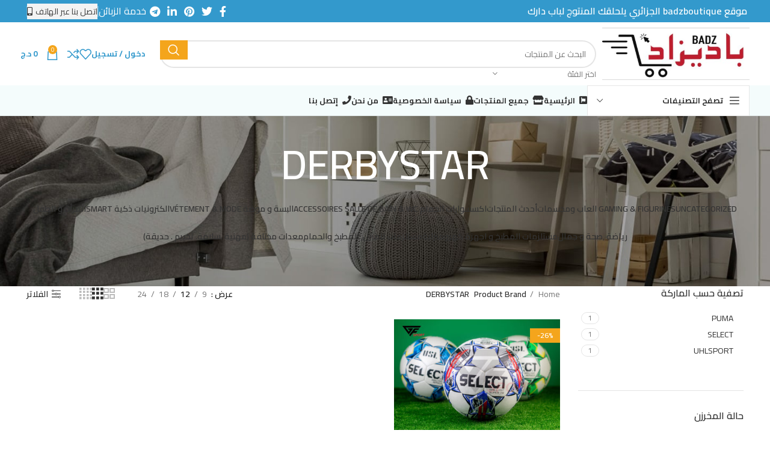

--- FILE ---
content_type: text/html; charset=UTF-8
request_url: https://ba-dzboutique.com/brand/derbystar/
body_size: 28602
content:
<!DOCTYPE html>
<html dir="rtl" lang="ar">
<head><style>img.lazy{min-height:1px}</style><link rel="preload" href="https://ba-dzboutique.com/wp-content/plugins/w3-total-cache/pub/js/lazyload.min.js" as="script">
	<meta charset="UTF-8">
	<link rel="profile" href="https://gmpg.org/xfn/11">
	<link rel="pingback" href="https://ba-dzboutique.com/xmlrpc.php">

	<title>DERBYSTAR &#8211; BA DZ BOUTIQUE</title>
<meta name='robots' content='max-image-preview:large' />
	<style>img:is([sizes="auto" i], [sizes^="auto," i]) { contain-intrinsic-size: 3000px 1500px }</style>
	<script type='application/javascript'>console.log('PixelYourSite PRO version 9.2.1');</script>
<link rel='dns-prefetch' href='//stats.wp.com' />
<link rel='dns-prefetch' href='//fonts.googleapis.com' />
<link rel="stylesheet" href="https://ba-dzboutique.com/wp-content/cache/minify/1a966.css" media="all" />



<style id='safe-svg-svg-icon-style-inline-css' type='text/css'>
.safe-svg-cover{text-align:center}.safe-svg-cover .safe-svg-inside{display:inline-block;max-width:100%}.safe-svg-cover svg{height:100%;max-height:100%;max-width:100%;width:100%}

</style>
<link rel="stylesheet" href="https://ba-dzboutique.com/wp-content/cache/minify/f227d.css" media="all" />

<style id='pi-dcw-inline-css' type='text/css'>

		.pisol_buy_now_button{
			color:#ffffff !important;
			background-color: #ee6443 !important;
		}
		
</style>
<style id='woocommerce-inline-inline-css' type='text/css'>
.woocommerce form .form-row .required { visibility: visible; }
</style>
<link rel="stylesheet" href="https://ba-dzboutique.com/wp-content/cache/minify/fe6ec.css" media="all" />

<style id='woo-variation-swatches-inline-css' type='text/css'>
:root {
--wvs-tick:url("data:image/svg+xml;utf8,%3Csvg filter='drop-shadow(0px 0px 2px rgb(0 0 0 / .8))' xmlns='http://www.w3.org/2000/svg'  viewBox='0 0 30 30'%3E%3Cpath fill='none' stroke='%23ffffff' stroke-linecap='round' stroke-linejoin='round' stroke-width='4' d='M4 16L11 23 27 7'/%3E%3C/svg%3E");

--wvs-cross:url("data:image/svg+xml;utf8,%3Csvg filter='drop-shadow(0px 0px 5px rgb(255 255 255 / .6))' xmlns='http://www.w3.org/2000/svg' width='72px' height='72px' viewBox='0 0 24 24'%3E%3Cpath fill='none' stroke='%23ff0000' stroke-linecap='round' stroke-width='0.6' d='M5 5L19 19M19 5L5 19'/%3E%3C/svg%3E");
--wvs-single-product-item-width:30px;
--wvs-single-product-item-height:30px;
--wvs-single-product-item-font-size:16px}
</style>
<link rel="stylesheet" href="https://ba-dzboutique.com/wp-content/cache/minify/6d3ed.css" media="all" />






































































<link rel='stylesheet' id='xts-google-fonts-css' href='https://fonts.googleapis.com/css?family=Cairo%3A400%2C600%2C700&#038;display=swap&#038;ver=7.3.4' type='text/css' media='all' />
<link rel='stylesheet' id='google-fonts-1-css' href='https://fonts.googleapis.com/css?family=Roboto%3A100%2C100italic%2C200%2C200italic%2C300%2C300italic%2C400%2C400italic%2C500%2C500italic%2C600%2C600italic%2C700%2C700italic%2C800%2C800italic%2C900%2C900italic%7CRoboto+Slab%3A100%2C100italic%2C200%2C200italic%2C300%2C300italic%2C400%2C400italic%2C500%2C500italic%2C600%2C600italic%2C700%2C700italic%2C800%2C800italic%2C900%2C900italic&#038;display=auto&#038;ver=6.7.1' type='text/css' media='all' />
<link rel="preconnect" href="https://fonts.gstatic.com/" crossorigin><script  src="https://ba-dzboutique.com/wp-content/cache/minify/6f25a.js"></script>

<script type="text/javascript" src="https://stats.wp.com/w.js?ver=202452" id="woo-tracks-js"></script>
<script  src="https://ba-dzboutique.com/wp-content/cache/minify/818c0.js"></script>


<script type="text/javascript" id="jquery-js-after">
/* <![CDATA[ */

		jQuery(document).ready(function(){
			jQuery( "body" ).on( "added_to_cart", function( e, fragments, cart_hash, this_button ) 
				{ 
					var redirect = (this_button.data("redirect"));
					var id = this_button.data("product_id");
					if((redirect) != undefined){
					 window.location = redirect;
					}else{
						if(typeof pisol_redirect_urls != undefined && typeof pisol_redirect_urls[id] != undefined && pisol_redirect_urls[id] != ""){
							if(pisol_redirect_urls[id] != "" && pisol_redirect_urls[id] != undefined){
								window.location = pisol_redirect_urls[id];
							}
						}
					}
				} 
			);
		});
		
/* ]]> */
</script>
<script type="text/javascript" id="pi-dcw-js-extra">
/* <![CDATA[ */
var pisol_redirect_urls = {"36061":"https:\/\/ba-dzboutique.com\/checkout\/"};
/* ]]> */
</script>
<script  src="https://ba-dzboutique.com/wp-content/cache/minify/6857e.js"></script>

<script type="text/javascript" id="print-invoices-packing-slip-labels-for-woocommerce_public-js-extra">
/* <![CDATA[ */
var wf_pklist_params_public = {"show_document_preview":"No","document_access_type":"logged_in","is_user_logged_in":"","msgs":{"invoice_number_prompt_free_order":"\u062a\u0645 \u062a\u0639\u0637\u064a\u0644 \"\u0625\u0646\u0634\u0627\u0621 \u0641\u0627\u062a\u0648\u0631\u0629 \u0644\u0644\u0637\u0644\u0628\u0627\u062a \u0627\u0644\u0645\u062c\u0627\u0646\u064a\u0629\" \u0641\u064a \u0625\u0639\u062f\u0627\u062f\u0627\u062a \u0627\u0644\u0641\u0627\u062a\u0648\u0631\u0629> \u062e\u064a\u0627\u0631\u0627\u062a \u0645\u062a\u0642\u062f\u0645\u0629. \u0623\u0646\u062a \u062a\u062d\u0627\u0648\u0644 \u0625\u0646\u0634\u0627\u0621 \u0641\u0627\u062a\u0648\u0631\u0629 \u0644\u0647\u0630\u0627 \u0627\u0644\u0637\u0644\u0628 \u0627\u0644\u0645\u062c\u0627\u0646\u064a. \u062a\u0642\u062f\u0645\u061f","creditnote_number_prompt":"\u0631\u0642\u0645 \u0644\u0645 \u064a\u062a\u0645 \u0625\u0646\u0634\u0627\u0624\u0647 \u0628\u0639\u062f. \u0647\u0644 \u062a\u0631\u064a\u062f \u0625\u0646\u0634\u0627\u0621 \u0648\u0627\u062d\u062f \u064a\u062f\u0648\u064a\u064b\u0627\u061f","invoice_number_prompt_no_from_addr":"\u064a\u0631\u062c\u0649 \u0645\u0644\u0621 \"\u0645\u0646 \u0627\u0644\u0639\u0646\u0648\u0627\u0646\" \u0641\u064a \u0627\u0644\u0625\u0639\u062f\u0627\u062f\u0627\u062a \u0627\u0644\u0639\u0627\u0645\u0629 \u0644\u0644\u0645\u0643\u0648\u0646 \u0627\u0644\u0625\u0636\u0627\u0641\u064a.","invoice_title_prompt":"\u0641\u0627\u062a\u0648\u0631\u0629","invoice_number_prompt":"\u0631\u0642\u0645 \u0644\u0645 \u064a\u062a\u0645 \u0625\u0646\u0634\u0627\u0624\u0647 \u0628\u0639\u062f. \u0647\u0644 \u062a\u0631\u064a\u062f \u0625\u0646\u0634\u0627\u0621 \u0648\u0627\u062d\u062f \u064a\u062f\u0648\u064a\u064b\u0627\u061f","pop_dont_show_again":false,"request_error":"Request error.","error_loading_data":"Error loading data.","min_value_error":"minimum value should be","generating_document_text":"Generating document...","new_tab_open_error":"Failed to open new tab. Please check your browser settings."}};
/* ]]> */
</script>
<script  src="https://ba-dzboutique.com/wp-content/cache/minify/1d10d.js"></script>



<script type="text/javascript" id="woocommerce-js-extra">
/* <![CDATA[ */
var woocommerce_params = {"ajax_url":"\/wp-admin\/admin-ajax.php","wc_ajax_url":"\/?wc-ajax=%%endpoint%%"};
/* ]]> */
</script>
<script  src="https://ba-dzboutique.com/wp-content/cache/minify/c87ea.js"></script>




<script type="text/javascript" id="pys-js-extra">
/* <![CDATA[ */
var pysOptions = {"staticEvents":{"facebook":{"init_event":[{"delay":0,"type":"static","name":"PageView","pixelIds":["3043598842414536"," 880538609249790"],"params":{"categories":"Uncategorized, \u0631\u064a\u0627\u0636\u0629 ,\u0635\u062d\u0629 \u0648 \u062c\u0645\u0627\u0644","page_title":"DERBYSTAR","post_type":"pa_brand","post_id":352,"plugin":"PixelYourSite","event_url":"ba-dzboutique.com\/brand\/derbystar\/","user_role":"guest"},"e_id":"init_event","ids":[],"hasTimeWindow":false,"timeWindow":0,"eventID":"","woo_order":"","edd_order":""}]}},"dynamicEvents":[],"triggerEvents":[],"triggerEventTypes":[],"facebook":{"pixelIds":["3043598842414536"," 880538609249790"],"advancedMatching":[],"removeMetadata":false,"wooVariableAsSimple":false,"serverApiEnabled":false,"ajaxForServerEvent":true,"wooCRSendFromServer":false,"send_external_id":true},"debug":"","siteUrl":"https:\/\/ba-dzboutique.com","ajaxUrl":"https:\/\/ba-dzboutique.com\/wp-admin\/admin-ajax.php","trackUTMs":"1","trackTrafficSource":"1","user_id":"0","enable_lading_page_param":"1","cookie_duration":"7","enable_event_day_param":"1","enable_event_month_param":"1","enable_event_time_param":"1","enable_remove_target_url_param":"1","enable_remove_download_url_param":"1","visit_data_model":"first_visit","last_visit_duration":"60","gdpr":{"ajax_enabled":false,"all_disabled_by_api":false,"facebook_disabled_by_api":false,"tiktok_disabled_by_api":false,"analytics_disabled_by_api":false,"google_ads_disabled_by_api":false,"pinterest_disabled_by_api":false,"bing_disabled_by_api":false,"facebook_prior_consent_enabled":true,"tiktok_prior_consent_enabled":true,"analytics_prior_consent_enabled":true,"google_ads_prior_consent_enabled":true,"pinterest_prior_consent_enabled":true,"bing_prior_consent_enabled":true,"cookiebot_integration_enabled":false,"cookiebot_facebook_consent_category":"marketing","cookiebot_analytics_consent_category":"statistics","cookiebot_google_ads_consent_category":"marketing","cookiebot_pinterest_consent_category":"marketing","cookiebot_bing_consent_category":"marketing","cookie_notice_integration_enabled":false,"cookie_law_info_integration_enabled":false,"real_cookie_banner_integration_enabled":false,"consent_magic_integration_enabled":false},"automatic":{"enable_youtube":true,"enable_vimeo":true,"enable_video":true},"woo":{"enabled":true,"addToCartOnButtonEnabled":true,"addToCartOnButtonValueEnabled":true,"addToCartOnButtonValueOption":"price","woo_purchase_on_transaction":true,"singleProductId":null,"affiliateEnabled":false,"removeFromCartSelector":"form.woocommerce-cart-form .remove","addToCartCatchMethod":"add_cart_hook","is_order_received_page":false,"containOrderId":false,"affiliateEventName":"Lead"},"edd":{"enabled":false}};
/* ]]> */
</script>
<script  src="https://ba-dzboutique.com/wp-content/cache/minify/2cb12.js"></script>




<link rel="https://api.w.org/" href="https://ba-dzboutique.com/wp-json/" /><link rel="EditURI" type="application/rsd+xml" title="RSD" href="https://ba-dzboutique.com/xmlrpc.php?rsd" />
<meta name="generator" content="WordPress 6.7.1" />
<meta name="generator" content="WooCommerce 8.4.0" />
<meta name="theme-color" content="rgb(201,58,58)">					<meta name="viewport" content="width=device-width, initial-scale=1.0, maximum-scale=1.0, user-scalable=no">
										<noscript><style>.woocommerce-product-gallery{ opacity: 1 !important; }</style></noscript>
	<meta name="generator" content="Elementor 3.26.3; features: additional_custom_breakpoints; settings: css_print_method-external, google_font-enabled, font_display-auto">
			<style>
				.e-con.e-parent:nth-of-type(n+4):not(.e-lazyloaded):not(.e-no-lazyload),
				.e-con.e-parent:nth-of-type(n+4):not(.e-lazyloaded):not(.e-no-lazyload) * {
					background-image: none !important;
				}
				@media screen and (max-height: 1024px) {
					.e-con.e-parent:nth-of-type(n+3):not(.e-lazyloaded):not(.e-no-lazyload),
					.e-con.e-parent:nth-of-type(n+3):not(.e-lazyloaded):not(.e-no-lazyload) * {
						background-image: none !important;
					}
				}
				@media screen and (max-height: 640px) {
					.e-con.e-parent:nth-of-type(n+2):not(.e-lazyloaded):not(.e-no-lazyload),
					.e-con.e-parent:nth-of-type(n+2):not(.e-lazyloaded):not(.e-no-lazyload) * {
						background-image: none !important;
					}
				}
			</style>
			<noscript><style>.lazyload[data-src]{display:none !important;}</style></noscript><style>.lazyload{background-image:none !important;}.lazyload:before{background-image:none !important;}</style><meta name="generator" content="Powered by Slider Revolution 6.6.7 - responsive, Mobile-Friendly Slider Plugin for WordPress with comfortable drag and drop interface." />
<link rel="icon" href="https://ba-dzboutique.com/wp-content/uploads/2022/11/cropped-icons8-shopping-cart-96-32x32.png" sizes="32x32" />
<link rel="icon" href="https://ba-dzboutique.com/wp-content/uploads/2022/11/cropped-icons8-shopping-cart-96-192x192.png" sizes="192x192" />
<link rel="apple-touch-icon" href="https://ba-dzboutique.com/wp-content/uploads/2022/11/cropped-icons8-shopping-cart-96-180x180.png" />
<meta name="msapplication-TileImage" content="https://ba-dzboutique.com/wp-content/uploads/2022/11/cropped-icons8-shopping-cart-96-270x270.png" />
<script>function setREVStartSize(e){
			//window.requestAnimationFrame(function() {
				window.RSIW = window.RSIW===undefined ? window.innerWidth : window.RSIW;
				window.RSIH = window.RSIH===undefined ? window.innerHeight : window.RSIH;
				try {
					var pw = document.getElementById(e.c).parentNode.offsetWidth,
						newh;
					pw = pw===0 || isNaN(pw) || (e.l=="fullwidth" || e.layout=="fullwidth") ? window.RSIW : pw;
					e.tabw = e.tabw===undefined ? 0 : parseInt(e.tabw);
					e.thumbw = e.thumbw===undefined ? 0 : parseInt(e.thumbw);
					e.tabh = e.tabh===undefined ? 0 : parseInt(e.tabh);
					e.thumbh = e.thumbh===undefined ? 0 : parseInt(e.thumbh);
					e.tabhide = e.tabhide===undefined ? 0 : parseInt(e.tabhide);
					e.thumbhide = e.thumbhide===undefined ? 0 : parseInt(e.thumbhide);
					e.mh = e.mh===undefined || e.mh=="" || e.mh==="auto" ? 0 : parseInt(e.mh,0);
					if(e.layout==="fullscreen" || e.l==="fullscreen")
						newh = Math.max(e.mh,window.RSIH);
					else{
						e.gw = Array.isArray(e.gw) ? e.gw : [e.gw];
						for (var i in e.rl) if (e.gw[i]===undefined || e.gw[i]===0) e.gw[i] = e.gw[i-1];
						e.gh = e.el===undefined || e.el==="" || (Array.isArray(e.el) && e.el.length==0)? e.gh : e.el;
						e.gh = Array.isArray(e.gh) ? e.gh : [e.gh];
						for (var i in e.rl) if (e.gh[i]===undefined || e.gh[i]===0) e.gh[i] = e.gh[i-1];
											
						var nl = new Array(e.rl.length),
							ix = 0,
							sl;
						e.tabw = e.tabhide>=pw ? 0 : e.tabw;
						e.thumbw = e.thumbhide>=pw ? 0 : e.thumbw;
						e.tabh = e.tabhide>=pw ? 0 : e.tabh;
						e.thumbh = e.thumbhide>=pw ? 0 : e.thumbh;
						for (var i in e.rl) nl[i] = e.rl[i]<window.RSIW ? 0 : e.rl[i];
						sl = nl[0];
						for (var i in nl) if (sl>nl[i] && nl[i]>0) { sl = nl[i]; ix=i;}
						var m = pw>(e.gw[ix]+e.tabw+e.thumbw) ? 1 : (pw-(e.tabw+e.thumbw)) / (e.gw[ix]);
						newh =  (e.gh[ix] * m) + (e.tabh + e.thumbh);
					}
					var el = document.getElementById(e.c);
					if (el!==null && el) el.style.height = newh+"px";
					el = document.getElementById(e.c+"_wrapper");
					if (el!==null && el) {
						el.style.height = newh+"px";
						el.style.display = "block";
					}
				} catch(e){
					console.log("Failure at Presize of Slider:" + e)
				}
			//});
		  };</script>
<style>
		
		</style>			<style id="wd-style-header_541962-css" data-type="wd-style-header_541962">
				:root{
	--wd-top-bar-h: 37px;
	--wd-top-bar-sm-h: 0.001px;
	--wd-top-bar-sticky-h: 0.001px;

	--wd-header-general-h: 105px;
	--wd-header-general-sm-h: 60px;
	--wd-header-general-sticky-h: 60px;

	--wd-header-bottom-h: 50px;
	--wd-header-bottom-sm-h: 60px;
	--wd-header-bottom-sticky-h: 41px;

	--wd-header-clone-h: 0.001px;
}

.whb-top-bar .wd-dropdown {
	margin-top: -1.5px;
}

.whb-top-bar .wd-dropdown:after {
	height: 8.5px;
}

.whb-sticked .whb-general-header .wd-dropdown {
	margin-top: 10px;
}

.whb-sticked .whb-general-header .wd-dropdown:after {
	height: 20px;
}

.whb-header-bottom .wd-dropdown {
	margin-top: 5px;
}

.whb-header-bottom .wd-dropdown:after {
	height: 15px;
}

.whb-sticked .whb-header-bottom .wd-dropdown {
	margin-top: 0.5px;
}

.whb-sticked .whb-header-bottom .wd-dropdown:after {
	height: 10.5px;
}

.whb-header .whb-header-bottom .wd-header-cats {
	margin-top: -0px;
	margin-bottom: -1px;
	height: calc(100% + 1px);
}


@media (min-width: 1025px) {
		.whb-top-bar-inner {
		height: 37px;
		max-height: 37px;
	}

		.whb-sticked .whb-top-bar-inner {
		height: 41px;
		max-height: 41px;
	}
		
		.whb-general-header-inner {
		height: 105px;
		max-height: 105px;
	}

		.whb-sticked .whb-general-header-inner {
		height: 60px;
		max-height: 60px;
	}
		
		.whb-header-bottom-inner {
		height: 50px;
		max-height: 50px;
	}

		.whb-sticked .whb-header-bottom-inner {
		height: 41px;
		max-height: 41px;
	}
		
	
	}

@media (max-width: 1024px) {
	
		.whb-general-header-inner {
		height: 60px;
		max-height: 60px;
	}
	
		.whb-header-bottom-inner {
		height: 60px;
		max-height: 60px;
	}
	
	
	}
		
.whb-top-bar {
	background-color: rgba(51, 153, 204, 1);border-color: rgba(58, 77, 105, 1);border-bottom-width: 0px;border-bottom-style: solid;
}

.whb-general-header {
	background-color: rgba(255, 255, 255, 1);border-bottom-width: 0px;border-bottom-style: solid;
}
.whb-wjlcubfdmlq3d7jvmt23 .menu-opener { background-color: rgba(255, 255, 255, 1); }.whb-wjlcubfdmlq3d7jvmt23 .menu-opener { border-color: rgba(129, 129, 129, 0.2);border-bottom-width: 1px;border-bottom-style: solid;border-top-width: 1px;border-top-style: solid;border-left-width: 1px;border-left-style: solid;border-right-width: 1px;border-right-style: solid; }
.whb-header-bottom {
	background-color: rgba(244, 252, 252, 1);border-color: rgba(129, 129, 129, 0.2);border-bottom-width: 1px;border-bottom-style: solid;
}
			</style>
						<style id="wd-style-theme_settings_default-css" data-type="wd-style-theme_settings_default">
				@font-face {
	font-weight: normal;
	font-style: normal;
	font-family: "woodmart-font";
	src: url("//ba-dzboutique.com/wp-content/themes/woodmart/fonts/woodmart-font-1-400.woff2?v=7.3.4") format("woff2");
	font-display:swap;
}

.wd-popup.wd-promo-popup{
	background-color:rgb(255,255,255);
	background-image: url(https://badzboutique.com/wp-content/uploads/2021/09/retail-popup-bg.jpg);
	background-repeat:no-repeat;
	background-size:cover;
	background-position:center center;
}

.page-title-default{
	background-color:#0a0a0a;
	background-image: url(https://ba-dzboutique.com/wp-content/uploads/2022/11/ba-dz-page-title.jpg);
	background-size:cover;
	background-position:center center;
}

.footer-container{
	background-color:rgb(0,0,0);
	background-image: none;
}

:root{
--wd-text-font:"Cairo", Arial, Helvetica, sans-serif;
--wd-text-font-weight:400;
--wd-text-color:#777777;
--wd-text-font-size:14px;
}
:root{
--wd-title-font:"Cairo", Arial, Helvetica, sans-serif;
--wd-title-font-weight:600;
--wd-title-color:#242424;
}
:root{
--wd-entities-title-font:"Cairo", Arial, Helvetica, sans-serif;
--wd-entities-title-font-weight:600;
--wd-entities-title-color:#333333;
--wd-entities-title-color-hover:rgb(51 51 51 / 65%);
}
:root{
--wd-alternative-font:"Cairo", Arial, Helvetica, sans-serif;
}
:root{
--wd-widget-title-font:"Cairo", Arial, Helvetica, sans-serif;
--wd-widget-title-font-weight:600;
--wd-widget-title-transform:uppercase;
--wd-widget-title-color:#333;
--wd-widget-title-font-size:16px;
}
:root{
--wd-header-el-font:"Cairo", Arial, Helvetica, sans-serif;
--wd-header-el-font-weight:700;
--wd-header-el-transform:uppercase;
--wd-header-el-font-size:13px;
}
html .product.category-grid-item .wd-entities-title, html .product.category-grid-item.cat-design-replace-title .wd-entities-title, html .categories-style-masonry-first .category-grid-item:first-child .wd-entities-title, html .product.wd-cat .wd-entities-title{
	font-size: 16px;
}

:root{
--wd-primary-color:rgb(244,165,28);
}
:root{
--wd-alternative-color:#fbbc34;
}
:root{
--wd-link-color:#333333;
--wd-link-color-hover:#242424;
}
:root{
--btn-default-bgcolor:#f7f7f7;
}
:root{
--btn-default-bgcolor-hover:#efefef;
}
:root{
--btn-accented-bgcolor:rgb(51,153,204);
}
:root{
--btn-accented-bgcolor-hover:rgb(0,0,0);
}
:root{
--notices-success-bg:#459647;
}
:root{
--notices-success-color:#fff;
}
:root{
--notices-warning-bg:#E0B252;
}
:root{
--notices-warning-color:#fff;
}

	:root{
									--wd-form-brd-radius: 35px;
			
			
					
					--wd-form-brd-width: 2px;
		
					--btn-default-color: #333;
		
					--btn-default-color-hover: #333;
		
					--btn-accented-color: #fff;
		
					--btn-accented-color-hover: #fff;
		
					
							--btn-default-bottom-active: -1px;
				--btn-default-brd-radius: 0px;
				--btn-default-box-shadow: inset 0 -2px 0 rgba(0, 0, 0, .15);
				--btn-default-box-shadow-hover: inset 0 -2px 0 rgba(0, 0, 0, .15);
			
			
					
					
							--btn-accented-bottom-active: -1px;
				--btn-accented-brd-radius: 0px;
				--btn-accented-box-shadow: inset 0 -2px 0 rgba(0, 0, 0, .15);
				--btn-accented-box-shadow-hover: inset 0 -2px 0 rgba(0, 0, 0, .15);
			
			
					
									--wd-sticky-btn-height: 80px;
					
					--wd-brd-radius: 0px;
		
			}

			@media (max-width: 1024px) {
			:root {
				--wd-sticky-btn-height: 95px;
			}
		}
	
			@media (max-width: 768px) {
			:root {
				--wd-sticky-btn-height: 44px;
			}
		}
	
			:root{
			--wd-container-w: 1222px;
		}
	
			@media (min-width: 1239px) {
			.platform-Windows .wd-section-stretch > .elementor-container {
				margin-left: auto;
				margin-right: auto;
			}
		}
		@media (min-width: 1222px) {
			html:not(.platform-Windows) .wd-section-stretch > .elementor-container {
				margin-left: auto;
				margin-right: auto;
			}
		}
	
			div.wd-popup.popup-quick-view {
			max-width: 920px;
		}
	
	
	
	
			.woodmart-woocommerce-layered-nav .wd-scroll-content {
			max-height: 223px;
		}
	
	
.rtl .wd-header-main-nav {
  text-align:right;
}
.wd-header-nav.wd-header-main-nav.text-left {
    text-align: right;
}
.wd-tools-element>a {
    color: #3399CC !important;
}
.wd-tools-element>a:hover {
  color: black;
}

.wd-tools-element>a:active {
  color: blue;
}
.wd-sticky-btn-on .wd-sticky-btn {
	transform: translate3d(0, 0, 0);
}
.main-page-wrapper {
margin-top: -40px;
}


.whb-header {
margin-bottom: 0px;
}

.single-product-page .container {
margin-top: 50px;
}

button.button.pisol_single_buy_now.pisol_buy_now_button.pisol_type_simple{
    font-size: 19px;
	  font-weight: 900;
		 height: 50px; !important;
border-radius: 5px;
	animation: shakede 3.05s ease infinite;
    animation-iteration-count: infinite;
    transition: 0.1s;
    transform: translate3d(0, 0, 0);
    backface-visibility: hidden;
    perspective: 1000px;
	}
@keyframes shakede {
 0% {
  transform:translate(0, 0);
  -webkit-transform:translate(0, 0)
 }
 2.0979% {
  transform:translate(5px, 0);
  -webkit-transform:translate(5px, 0)
 }
 4.1958% {
  transform:translate(0, 0);
  -webkit-transform:translate(0, 0)
 }
 6.29371% {
  transform:translate(5px, 0);
  -webkit-transform:translate(5px, 0)
 }
 8.39161% {
  transform:translate(0, 0);
  -webkit-transform:translate(0, 0)
 }
 10.4895% {
  transform:translate(5px, 0);
  -webkit-transform:translate(5px, 0)
 }
 12.5874% {
  transform:translate(0, 0);
  -webkit-transform:translate(0, 0)
 }
 100% {
  transform:translate(0, 0);
  -webkit-transform:translate(0, 0)
 }
}

.wd-sticky-btn-cart button.single_add_to_cart_button.button.alt {
    display: none;
}
	#billing_email_field{
		display: none  !important;
	}
.main-page-wrapper {
    margin-top: -60px;
}

.wd-product-countdown {
	direction: ltr;
	text-align: right;
}
.wd-product-countdown span{
background-color: #fff;}

.summary-inner > .price,
.summary-inner > .wd-timer {
	display: inline-block;
	vertical-align: middle;
}

.summary-inner > .price {
	margin-right: 15px;
}
.wd-timer .countdown-days {
    display:none;
}
	#place_order{
	animation: shakede 2.65s ease infinite;
    animation-iteration-count: infinite;
    transition: 0.15s;
    transform: translate3d(0, 0, 0);
    backface-visibility: hidden;
    perspective: 1000px;
	}

.product-image-summary .product-images .labels-rectangular {
    top: 15px;
    left: auto;
    right: 0;
    margin-right: 2px;
}@media (min-width: 1025px) {
	.wd-sticky-btn .cart {
    position: relative;
  width:60% !important;
	flex-wrap: inherit !important;
}
   

.wd-sticky-btn-cart button.button.pisol_single_buy_now.pisol_buy_now_button.pisol_type_simple {
    line-height: 15px;
    width: 150px !important;
	  font-size: 19px;
	  font-weight: 600;
}
.wd-sticky-btn .wd-sticky-btn-content {
    display: flex;
    flex: 1 1 auto;
    align-items: center;
    flex-direction: row;
    margin-left: 15px;
}
}

			</style>
			</head>

<body class="rtl archive tax-pa_brand term-derbystar term-352 wp-custom-logo theme-woodmart woocommerce woocommerce-page woocommerce-no-js woo-variation-swatches wvs-behavior-blur wvs-theme-woodmart-child wvs-show-label wvs-tooltip wrapper-full-width  categories-accordion-on woodmart-archive-shop offcanvas-sidebar-mobile offcanvas-sidebar-tablet elementor-default elementor-kit-1861">
			<script type="text/javascript" id="wd-flicker-fix">// Flicker fix.</script>	
	
	<div class="website-wrapper">
									<header class="whb-header whb-header_541962 whb-sticky-shadow whb-scroll-stick whb-sticky-real whb-hide-on-scroll">
					<div class="whb-main-header">
	
<div class="whb-row whb-top-bar whb-not-sticky-row whb-with-bg whb-without-border whb-color-light whb-hidden-mobile whb-flex-flex-middle">
	<div class="container">
		<div class="whb-flex-row whb-top-bar-inner">
			<div class="whb-column whb-col-left whb-visible-lg">
	
<div class="wd-header-text set-cont-mb-s reset-last-child "><p style="text-align: right;"><span style="color: #ffffff; font-size: 16px;"><strong> موقع badzboutique الجزائري يلحلقك المنتوج لباب دارك</strong></span></p></div>
</div>
<div class="whb-column whb-col-center whb-visible-lg whb-empty-column">
	</div>
<div class="whb-column whb-col-right whb-visible-lg">
	
			<div class=" wd-social-icons icons-design-default icons-size-default color-scheme-light social-share social-form-circle text-center">

				
									<a rel="noopener noreferrer nofollow" href="https://www.facebook.com/sharer/sharer.php?u=https://ba-dzboutique.com/product/ballon-de-foot/" target="_blank" class=" wd-social-icon social-facebook" aria-label="Facebook social link">
						<span class="wd-icon"></span>
											</a>
				
									<a rel="noopener noreferrer nofollow" href="https://twitter.com/share?url=https://ba-dzboutique.com/product/ballon-de-foot/" target="_blank" class=" wd-social-icon social-twitter" aria-label="Twitter social link">
						<span class="wd-icon"></span>
											</a>
				
				
				
				
									<a rel="noopener noreferrer nofollow" href="https://pinterest.com/pin/create/button/?url=https://ba-dzboutique.com/product/ballon-de-foot/&media=https://ba-dzboutique.com/wp-content/uploads/2024/07/IMG_1342-1.jpg&description=BALLON+DE+FOOT" target="_blank" class=" wd-social-icon social-pinterest" aria-label="Pinterest social link">
						<span class="wd-icon"></span>
											</a>
				
				
									<a rel="noopener noreferrer nofollow" href="https://www.linkedin.com/shareArticle?mini=true&url=https://ba-dzboutique.com/product/ballon-de-foot/" target="_blank" class=" wd-social-icon social-linkedin" aria-label="Linkedin social link">
						<span class="wd-icon"></span>
											</a>
				
				
				
				
				
				
				
				
				
				
								
								
				
				
									<a rel="noopener noreferrer nofollow" href="https://telegram.me/share/url?url=https://ba-dzboutique.com/product/ballon-de-foot/" target="_blank" class=" wd-social-icon social-tg" aria-label="رابط حساب تليغرام (Telegram)">
						<span class="wd-icon"></span>
											</a>
								
				
			</div>

		
<div class="wd-header-text set-cont-mb-s reset-last-child "><p style="text-align: right;"><span style="color: #ffffff; font-size: 16px;">خدمة الزبائن</span></p></div>
<div class="wd-header-divider wd-full-height "></div><div class="wd-header-divider wd-full-height "></div><div id="wd-6769cbc411252" class=" whb-f9nuqa893c2ib96rak99 wd-button-wrapper text-center"><a href="tel:0795775171" title="" class="btn btn-color-default btn-style-default btn-style-rectangle btn-size-default btn-icon-pos-left">اتصل بنا عبر الهاتف<span class="wd-btn-icon"><span class="wd-icon fa fa-mobile"></span></span></a></div><div class="wd-header-divider wd-full-height "></div></div>
<div class="whb-column whb-col-mobile whb-hidden-lg">
	<div class="wd-header-divider whb-divider-default "></div><div id="wd-6769cbc41130d" class=" whb-efk227iion3m2u5kydy5 wd-button-wrapper text-center"><a href="tel:0795775171" title="" class="btn btn-color-default btn-style-default btn-style-rectangle btn-size-default btn-icon-pos-left">إتصلو بنا عبر الهاتف<span class="wd-btn-icon"><span class="wd-icon fa fa-mobile"></span></span></a></div><div class="wd-header-divider whb-divider-default "></div></div>
		</div>
	</div>
</div>

<div class="whb-row whb-general-header whb-sticky-row whb-with-bg whb-without-border whb-color-light whb-flex-flex-middle">
	<div class="container">
		<div class="whb-flex-row whb-general-header-inner">
			<div class="whb-column whb-col-left whb-visible-lg">
	<div class="site-logo">
	<a href="https://ba-dzboutique.com/" class="wd-logo wd-main-logo" rel="home">
		<img fetchpriority="high" width="1080" height="382" src="[data-uri]" class="attachment-full size-full lazyload" alt="" style="max-width:245px;" decoding="async"   data-src="https://ba-dzboutique.com/wp-content/uploads/2022/11/transparant.jpg" data-srcset="https://ba-dzboutique.com/wp-content/uploads/2022/11/transparant.jpg 1080w, https://ba-dzboutique.com/wp-content/uploads/2022/11/transparant-430x152.jpg 430w, https://ba-dzboutique.com/wp-content/uploads/2022/11/transparant-150x53.jpg 150w, https://ba-dzboutique.com/wp-content/uploads/2022/11/transparant-700x248.jpg 700w, https://ba-dzboutique.com/wp-content/uploads/2022/11/transparant-400x141.jpg 400w, https://ba-dzboutique.com/wp-content/uploads/2022/11/transparant-768x272.jpg 768w, https://ba-dzboutique.com/wp-content/uploads/2022/11/transparant-860x304.jpg 860w, https://ba-dzboutique.com/wp-content/uploads/2022/11/transparant-64x23.jpg 64w" data-sizes="auto" data-eio-rwidth="1080" data-eio-rheight="382" /><noscript><img fetchpriority="high" width="1080" height="382" src="data:image/svg+xml,%3Csvg%20xmlns='http://www.w3.org/2000/svg'%20viewBox='0%200%201080%20382'%3E%3C/svg%3E" data-src="https://ba-dzboutique.com/wp-content/uploads/2022/11/transparant.jpg" class="attachment-full size-full lazy" alt="" style="max-width:245px;" decoding="async" data-srcset="https://ba-dzboutique.com/wp-content/uploads/2022/11/transparant.jpg 1080w, https://ba-dzboutique.com/wp-content/uploads/2022/11/transparant-430x152.jpg 430w, https://ba-dzboutique.com/wp-content/uploads/2022/11/transparant-150x53.jpg 150w, https://ba-dzboutique.com/wp-content/uploads/2022/11/transparant-700x248.jpg 700w, https://ba-dzboutique.com/wp-content/uploads/2022/11/transparant-400x141.jpg 400w, https://ba-dzboutique.com/wp-content/uploads/2022/11/transparant-768x272.jpg 768w, https://ba-dzboutique.com/wp-content/uploads/2022/11/transparant-860x304.jpg 860w, https://ba-dzboutique.com/wp-content/uploads/2022/11/transparant-64x23.jpg 64w" data-sizes="(max-width: 1080px) 100vw, 1080px" data-eio="l" /></noscript>	</a>
	</div>
</div>
<div class="whb-column whb-col-center whb-visible-lg">
	<div class="whb-space-element " style="width:10px;"></div>			<div class="wd-search-form wd-header-search-form wd-display-form whb-9x1ytaxq7aphtb3npidp">
				
				
				<form role="search" method="get" class="searchform  wd-with-cat wd-style-with-bg wd-cat-style-bordered woodmart-ajax-search" action="https://ba-dzboutique.com/"  data-thumbnail="1" data-price="1" data-post_type="product" data-count="20" data-sku="0" data-symbols_count="3">
					<input type="text" class="s" placeholder="البحث عن المنتجات" value="" name="s" aria-label="بحث" title="البحث عن المنتجات" required/>
					<input type="hidden" name="post_type" value="product">
								<div class="wd-search-cat wd-scroll">
				<input type="hidden" name="product_cat" value="0">
				<a href="#" rel="nofollow" data-val="0">
					<span>
						اختر الفئة					</span>
				</a>
				<div class="wd-dropdown wd-dropdown-search-cat wd-dropdown-menu wd-scroll-content wd-design-default">
					<ul class="wd-sub-menu">
						<li style="display:none;"><a href="#" data-val="0">اختر الفئة</a></li>
							<li class="cat-item cat-item-159"><a class="pf-value" href="https://ba-dzboutique.com/product-category/gaming-figurines-%d8%a7%d9%84%d8%b9%d8%a7%d8%a8-%d9%88%d9%85%d8%ac%d8%b3%d9%85%d8%a7%d8%aa/" data-val="gaming-figurines-%d8%a7%d9%84%d8%b9%d8%a7%d8%a8-%d9%88%d9%85%d8%ac%d8%b3%d9%85%d8%a7%d8%aa" data-title="Gaming &amp; Figurines العاب ومجسمات" >Gaming &amp; Figurines العاب ومجسمات</a>
</li>
	<li class="cat-item cat-item-350"><a class="pf-value" href="https://ba-dzboutique.com/product-category/uncategorized/" data-val="uncategorized" data-title="Uncategorized" >Uncategorized</a>
</li>
	<li class="cat-item cat-item-118"><a class="pf-value" href="https://ba-dzboutique.com/product-category/last_p/" data-val="last_p" data-title="أحدث المنتجات" >أحدث المنتجات</a>
<ul class='children'>
	<li class="cat-item cat-item-188"><a class="pf-value" href="https://ba-dzboutique.com/product-category/last_p/%d8%a7%d9%83%d8%b3%d8%b3%d9%88%d8%a7%d8%b1%d8%a7%d8%aa-%d8%af%d9%8a%d9%83%d9%88%d8%b1-%d9%88-%d8%aa%d8%b2%d9%8a%d9%8a%d9%86/" data-val="%d8%a7%d9%83%d8%b3%d8%b3%d9%88%d8%a7%d8%b1%d8%a7%d8%aa-%d8%af%d9%8a%d9%83%d9%88%d8%b1-%d9%88-%d8%aa%d8%b2%d9%8a%d9%8a%d9%86" data-title="اكسسوارات ديكور و تزيين" >اكسسوارات ديكور و تزيين</a>
</li>
</ul>
</li>
	<li class="cat-item cat-item-171"><a class="pf-value" href="https://ba-dzboutique.com/product-category/%d8%a7%d9%83%d8%b3%d8%b3%d9%88%d8%a7%d8%b1%d8%a7%d8%aa-%d8%a7%d9%84%d8%ad%d9%85%d8%a7%d9%85-accessoires-salle-de-bain-wc/" data-val="%d8%a7%d9%83%d8%b3%d8%b3%d9%88%d8%a7%d8%b1%d8%a7%d8%aa-%d8%a7%d9%84%d8%ad%d9%85%d8%a7%d9%85-accessoires-salle-de-bain-wc" data-title="اكسسوارات الحمام Accessoires salle de bain &amp; WC" >اكسسوارات الحمام Accessoires salle de bain &amp; WC</a>
</li>
	<li class="cat-item cat-item-343"><a class="pf-value" href="https://ba-dzboutique.com/product-category/%d8%a7%d9%84%d8%a8%d8%b3%d8%a9-%d9%88-%d9%85%d9%88%d8%b6%d8%a9-vetement-mode/" data-val="%d8%a7%d9%84%d8%a8%d8%b3%d8%a9-%d9%88-%d9%85%d9%88%d8%b6%d8%a9-vetement-mode" data-title="البسة و موضة Vétement &amp; Mode" >البسة و موضة Vétement &amp; Mode</a>
</li>
	<li class="cat-item cat-item-177"><a class="pf-value" href="https://ba-dzboutique.com/product-category/%d8%a7%d9%84%d9%83%d8%aa%d8%b1%d9%88%d9%86%d9%8a%d8%a7%d8%aa-%d8%b0%d9%83%d9%8a%d8%a9-smart/" data-val="%d8%a7%d9%84%d9%83%d8%aa%d8%b1%d9%88%d9%86%d9%8a%d8%a7%d8%aa-%d8%b0%d9%83%d9%8a%d8%a9-smart" data-title="الكترونيات ذكية SMART" >الكترونيات ذكية SMART</a>
</li>
	<li class="cat-item cat-item-189"><a class="pf-value" href="https://ba-dzboutique.com/product-category/%d8%a7%d9%84%d9%85%d8%b1%d8%a3%d8%a9-%d9%88-%d8%a7%d9%84%d8%b7%d9%81%d9%84/" data-val="%d8%a7%d9%84%d9%85%d8%b1%d8%a3%d8%a9-%d9%88-%d8%a7%d9%84%d8%b7%d9%81%d9%84" data-title="المرأة و الطفل" >المرأة و الطفل</a>
</li>
	<li class="cat-item cat-item-169"><a class="pf-value" href="https://ba-dzboutique.com/product-category/%d8%b1%d9%8a%d8%a7%d8%b6%d8%a9-%d8%b5%d8%ad%d8%a9-%d9%88-%d8%ac%d9%85%d8%a7%d9%84/" data-val="%d8%b1%d9%8a%d8%a7%d8%b6%d8%a9-%d8%b5%d8%ad%d8%a9-%d9%88-%d8%ac%d9%85%d8%a7%d9%84" data-title="رياضة ,صحة و جمال" >رياضة ,صحة و جمال</a>
</li>
	<li class="cat-item cat-item-172"><a class="pf-value" href="https://ba-dzboutique.com/product-category/%d9%85%d8%b3%d8%aa%d9%84%d8%b2%d9%85%d8%a7%d8%aa-%d8%a7%d9%84%d9%85%d8%b7%d8%a8%d8%ae-%d9%88-%d8%a7%d8%ac%d9%87%d8%b2%d8%a9-%d9%83%d9%87%d8%b1%d9%88%d9%85%d9%86%d8%b2%d9%84%d9%8a%d8%a9/" data-val="%d9%85%d8%b3%d8%aa%d9%84%d8%b2%d9%85%d8%a7%d8%aa-%d8%a7%d9%84%d9%85%d8%b7%d8%a8%d8%ae-%d9%88-%d8%a7%d8%ac%d9%87%d8%b2%d8%a9-%d9%83%d9%87%d8%b1%d9%88%d9%85%d9%86%d8%b2%d9%84%d9%8a%d8%a9" data-title="مستلزمات المطبخ و اجهزة كهرومنزلية" >مستلزمات المطبخ و اجهزة كهرومنزلية</a>
</li>
	<li class="cat-item cat-item-170"><a class="pf-value" href="https://ba-dzboutique.com/product-category/%d9%85%d8%b3%d8%aa%d9%84%d8%b2%d9%85%d8%a7%d8%aa-%d9%84%d9%84%d9%85%d9%86%d8%b2%d9%84-%d9%84%d9%84%d9%85%d8%b7%d8%a8%d8%ae-%d9%88%d8%a7%d9%84%d8%ad%d9%85%d8%a7%d9%85/" data-val="%d9%85%d8%b3%d8%aa%d9%84%d8%b2%d9%85%d8%a7%d8%aa-%d9%84%d9%84%d9%85%d9%86%d8%b2%d9%84-%d9%84%d9%84%d9%85%d8%b7%d8%a8%d8%ae-%d9%88%d8%a7%d9%84%d8%ad%d9%85%d8%a7%d9%85" data-title="مستلزمات للمنزل, للمطبخ والحمام" >مستلزمات للمنزل, للمطبخ والحمام</a>
</li>
	<li class="cat-item cat-item-173"><a class="pf-value" href="https://ba-dzboutique.com/product-category/%d9%85%d8%b9%d8%af%d8%a7%d8%aa-%d9%85%d8%ae%d8%aa%d9%84%d9%81%d8%a9-%d9%85%d9%87%d9%86%d9%8a%d8%a9-%d8%b3%d9%84%d8%a7%d9%85%d8%a9-%d8%aa%d8%ae%d9%8a%d9%8a%d9%85-%d8%ad%d8%af%d9%8a%d9%82%d8%a9/" data-val="%d9%85%d8%b9%d8%af%d8%a7%d8%aa-%d9%85%d8%ae%d8%aa%d9%84%d9%81%d8%a9-%d9%85%d9%87%d9%86%d9%8a%d8%a9-%d8%b3%d9%84%d8%a7%d9%85%d8%a9-%d8%aa%d8%ae%d9%8a%d9%8a%d9%85-%d8%ad%d8%af%d9%8a%d9%82%d8%a9" data-title="معدات مختلفة (مهنية .سلامة. تخييم . حديقة)" >معدات مختلفة (مهنية .سلامة. تخييم . حديقة)</a>
</li>
					</ul>
				</div>
			</div>
								<button type="submit" class="searchsubmit">
						<span>
							بحث						</span>
											</button>
				</form>

				
				
									<div class="search-results-wrapper">
						<div class="wd-dropdown-results wd-scroll wd-dropdown">
							<div class="wd-scroll-content"></div>
						</div>
					</div>
				
				
							</div>
		<div class="whb-space-element " style="width:10px;"></div></div>
<div class="whb-column whb-col-right whb-visible-lg">
	<div class="whb-space-element " style="width:15px;"></div><div class="wd-header-my-account wd-tools-element wd-event-hover wd-design-1 wd-account-style-text login-side-opener whb-vssfpylqqax9pvkfnxoz">
			<a href="https://ba-dzboutique.com/my-account/" title="حسابي">
			
				<span class="wd-tools-icon">
									</span>
				<span class="wd-tools-text">
				دخول / تسجيل			</span>

					</a>

			</div>

<div class="wd-header-wishlist wd-tools-element wd-style-icon wd-design-2 whb-a22wdkiy3r40yw2paskq" title="قائمة المفضلة">
	<a href="https://ba-dzboutique.com/wishlist/">
		
			<span class="wd-tools-icon">
				
							</span>

			<span class="wd-tools-text">
				المفضلة			</span>

			</a>
</div>

<div class="wd-header-compare wd-tools-element wd-style-icon wd-with-count wd-design-2 whb-yue0cz6v4v786nxxerro">
	<a href="https://ba-dzboutique.com/compare/" title="مقارنة المنتجات">
		
			<span class="wd-tools-icon">
				
									<span class="wd-tools-count">0</span>
							</span>
			<span class="wd-tools-text">
				مقارنة			</span>

			</a>
	</div>

<div class="wd-header-cart wd-tools-element wd-design-2 cart-widget-opener whb-nedhm962r512y1xz9j06">
	<a href="https://ba-dzboutique.com/cart/" title="سلة التسوق">
		
			<span class="wd-tools-icon wd-icon-alt">
															<span class="wd-cart-number wd-tools-count">0 <span>عنصر</span></span>
									</span>
			<span class="wd-tools-text">
				
										<span class="wd-cart-subtotal"><span class="woocommerce-Price-amount amount"><bdi>0&nbsp;<span class="woocommerce-Price-currencySymbol">&#x62f;.&#x62c;</span></bdi></span></span>
					</span>

			</a>
	</div>
</div>
<div class="whb-column whb-mobile-left whb-hidden-lg">
	<div class="wd-tools-element wd-header-mobile-nav wd-style-text wd-design-1 whb-g1k0m1tib7raxrwkm1t3">
	<a href="#" rel="nofollow" aria-label="Open mobile menu">
		
		<span class="wd-tools-icon">
					</span>

		<span class="wd-tools-text">القائمة</span>

			</a>
</div><!--END wd-header-mobile-nav--></div>
<div class="whb-column whb-mobile-center whb-hidden-lg">
	<div class="site-logo">
	<a href="https://ba-dzboutique.com/" class="wd-logo wd-main-logo" rel="home">
		<img width="1080" height="382" src="[data-uri]" class="attachment-full size-full lazyload" alt="" style="max-width:179px;" decoding="async"   data-src="https://ba-dzboutique.com/wp-content/uploads/2022/11/transparant.jpg" data-srcset="https://ba-dzboutique.com/wp-content/uploads/2022/11/transparant.jpg 1080w, https://ba-dzboutique.com/wp-content/uploads/2022/11/transparant-430x152.jpg 430w, https://ba-dzboutique.com/wp-content/uploads/2022/11/transparant-150x53.jpg 150w, https://ba-dzboutique.com/wp-content/uploads/2022/11/transparant-700x248.jpg 700w, https://ba-dzboutique.com/wp-content/uploads/2022/11/transparant-400x141.jpg 400w, https://ba-dzboutique.com/wp-content/uploads/2022/11/transparant-768x272.jpg 768w, https://ba-dzboutique.com/wp-content/uploads/2022/11/transparant-860x304.jpg 860w, https://ba-dzboutique.com/wp-content/uploads/2022/11/transparant-64x23.jpg 64w" data-sizes="auto" data-eio-rwidth="1080" data-eio-rheight="382" /><noscript><img width="1080" height="382" src="data:image/svg+xml,%3Csvg%20xmlns='http://www.w3.org/2000/svg'%20viewBox='0%200%201080%20382'%3E%3C/svg%3E" data-src="https://ba-dzboutique.com/wp-content/uploads/2022/11/transparant.jpg" class="attachment-full size-full lazy" alt="" style="max-width:179px;" decoding="async" data-srcset="https://ba-dzboutique.com/wp-content/uploads/2022/11/transparant.jpg 1080w, https://ba-dzboutique.com/wp-content/uploads/2022/11/transparant-430x152.jpg 430w, https://ba-dzboutique.com/wp-content/uploads/2022/11/transparant-150x53.jpg 150w, https://ba-dzboutique.com/wp-content/uploads/2022/11/transparant-700x248.jpg 700w, https://ba-dzboutique.com/wp-content/uploads/2022/11/transparant-400x141.jpg 400w, https://ba-dzboutique.com/wp-content/uploads/2022/11/transparant-768x272.jpg 768w, https://ba-dzboutique.com/wp-content/uploads/2022/11/transparant-860x304.jpg 860w, https://ba-dzboutique.com/wp-content/uploads/2022/11/transparant-64x23.jpg 64w" data-sizes="(max-width: 1080px) 100vw, 1080px" data-eio="l" /></noscript>	</a>
	</div>
</div>
<div class="whb-column whb-mobile-right whb-hidden-lg">
	
<div class="wd-header-cart wd-tools-element wd-design-5 cart-widget-opener whb-trk5sfmvib0ch1s1qbtc">
	<a href="https://ba-dzboutique.com/cart/" title="سلة التسوق">
		
			<span class="wd-tools-icon wd-icon-alt">
															<span class="wd-cart-number wd-tools-count">0 <span>عنصر</span></span>
									</span>
			<span class="wd-tools-text">
				
										<span class="wd-cart-subtotal"><span class="woocommerce-Price-amount amount"><bdi>0&nbsp;<span class="woocommerce-Price-currencySymbol">&#x62f;.&#x62c;</span></bdi></span></span>
					</span>

			</a>
	</div>
</div>
		</div>
	</div>
</div>

<div class="whb-row whb-header-bottom whb-sticky-row whb-with-bg whb-border-fullwidth whb-color-dark whb-flex-flex-middle">
	<div class="container">
		<div class="whb-flex-row whb-header-bottom-inner">
			<div class="whb-column whb-col-left whb-visible-lg">
	
<div class="wd-header-cats wd-style-1 wd-event-hover whb-wjlcubfdmlq3d7jvmt23" role="navigation" aria-label="Header categories navigation">
	<span class="menu-opener color-scheme-dark has-bg">
					<span class="menu-opener-icon"></span>
		
		<span class="menu-open-label">
			تصفح التصنيفات		</span>
	</span>
	<div class="wd-dropdown wd-dropdown-cats">
		<ul id="menu-categories" class="menu wd-nav wd-nav-vertical wd-design-default"><li id="menu-item-27827" class="menu-item menu-item-type-taxonomy menu-item-object-product_cat menu-item-27827 item-level-0 menu-simple-dropdown wd-event-hover" ><a href="https://ba-dzboutique.com/product-category/%d8%b1%d9%8a%d8%a7%d8%b6%d8%a9-%d8%b5%d8%ad%d8%a9-%d9%88-%d8%ac%d9%85%d8%a7%d9%84/" class="woodmart-nav-link"><span class="nav-link-text">رياضة ,صحة و جمال</span></a></li>
<li id="menu-item-27828" class="menu-item menu-item-type-taxonomy menu-item-object-product_cat menu-item-27828 item-level-0 menu-simple-dropdown wd-event-hover" ><a href="https://ba-dzboutique.com/product-category/%d9%85%d8%b3%d8%aa%d9%84%d8%b2%d9%85%d8%a7%d8%aa-%d9%84%d9%84%d9%85%d9%86%d8%b2%d9%84-%d9%84%d9%84%d9%85%d8%b7%d8%a8%d8%ae-%d9%88%d8%a7%d9%84%d8%ad%d9%85%d8%a7%d9%85/" class="woodmart-nav-link"><span class="nav-link-text">مستلزمات للمنزل, للمطبخ والحمام</span></a></li>
<li id="menu-item-27829" class="menu-item menu-item-type-taxonomy menu-item-object-product_cat menu-item-27829 item-level-0 menu-simple-dropdown wd-event-hover" ><a href="https://ba-dzboutique.com/product-category/gaming-figurines-%d8%a7%d9%84%d8%b9%d8%a7%d8%a8-%d9%88%d9%85%d8%ac%d8%b3%d9%85%d8%a7%d8%aa/" class="woodmart-nav-link"><span class="nav-link-text">Gaming &amp; Figurines العاب ومجسمات</span></a></li>
<li id="menu-item-27830" class="menu-item menu-item-type-taxonomy menu-item-object-product_cat menu-item-27830 item-level-0 menu-simple-dropdown wd-event-hover" ><a href="https://ba-dzboutique.com/product-category/%d8%a7%d9%84%d9%83%d8%aa%d8%b1%d9%88%d9%86%d9%8a%d8%a7%d8%aa-%d8%b0%d9%83%d9%8a%d8%a9-smart/" class="woodmart-nav-link"><span class="nav-link-text">الكترونيات ذكية SMART</span></a></li>
<li id="menu-item-27831" class="menu-item menu-item-type-taxonomy menu-item-object-product_cat menu-item-27831 item-level-0 menu-simple-dropdown wd-event-hover" ><a href="https://ba-dzboutique.com/product-category/%d9%85%d8%b9%d8%af%d8%a7%d8%aa-%d9%85%d8%ae%d8%aa%d9%84%d9%81%d8%a9-%d9%85%d9%87%d9%86%d9%8a%d8%a9-%d8%b3%d9%84%d8%a7%d9%85%d8%a9-%d8%aa%d8%ae%d9%8a%d9%8a%d9%85-%d8%ad%d8%af%d9%8a%d9%82%d8%a9/" class="woodmart-nav-link"><span class="nav-link-text">معدات مختلفة (مهنية .سلامة. تخييم . حديقة)</span></a></li>
<li id="menu-item-27832" class="menu-item menu-item-type-taxonomy menu-item-object-product_cat menu-item-27832 item-level-0 menu-simple-dropdown wd-event-hover" ><a href="https://ba-dzboutique.com/product-category/last_p/" class="woodmart-nav-link"><span class="nav-link-text">أحدث المنتجات</span></a></li>
<li id="menu-item-27833" class="menu-item menu-item-type-taxonomy menu-item-object-product_cat menu-item-27833 item-level-0 menu-simple-dropdown wd-event-hover" ><a href="https://ba-dzboutique.com/product-category/last_p/%d8%a7%d9%83%d8%b3%d8%b3%d9%88%d8%a7%d8%b1%d8%a7%d8%aa-%d8%af%d9%8a%d9%83%d9%88%d8%b1-%d9%88-%d8%aa%d8%b2%d9%8a%d9%8a%d9%86/" class="woodmart-nav-link"><span class="nav-link-text">اكسسوارات ديكور و تزيين</span></a></li>
<li id="menu-item-27834" class="menu-item menu-item-type-taxonomy menu-item-object-product_cat menu-item-27834 item-level-0 menu-simple-dropdown wd-event-hover" ><a href="https://ba-dzboutique.com/product-category/%d8%a7%d9%84%d9%85%d8%b1%d8%a3%d8%a9-%d9%88-%d8%a7%d9%84%d8%b7%d9%81%d9%84/" class="woodmart-nav-link"><span class="nav-link-text">المرأة و الطفل</span></a></li>
<li id="menu-item-27835" class="menu-item menu-item-type-taxonomy menu-item-object-product_cat menu-item-27835 item-level-0 menu-simple-dropdown wd-event-hover" ><a href="https://ba-dzboutique.com/product-category/%d9%85%d8%b3%d8%aa%d9%84%d8%b2%d9%85%d8%a7%d8%aa-%d8%a7%d9%84%d9%85%d8%b7%d8%a8%d8%ae-%d9%88-%d8%a7%d8%ac%d9%87%d8%b2%d8%a9-%d9%83%d9%87%d8%b1%d9%88%d9%85%d9%86%d8%b2%d9%84%d9%8a%d8%a9/" class="woodmart-nav-link"><span class="nav-link-text">مستلزمات المطبخ و اجهزة كهرومنزلية</span></a></li>
<li id="menu-item-27836" class="menu-item menu-item-type-taxonomy menu-item-object-product_cat menu-item-27836 item-level-0 menu-simple-dropdown wd-event-hover" ><a href="https://ba-dzboutique.com/product-category/%d8%a7%d9%83%d8%b3%d8%b3%d9%88%d8%a7%d8%b1%d8%a7%d8%aa-%d8%a7%d9%84%d8%ad%d9%85%d8%a7%d9%85-accessoires-salle-de-bain-wc/" class="woodmart-nav-link"><span class="nav-link-text">اكسسوارات الحمام Accessoires salle de bain &amp; WC</span></a></li>
</ul>	</div>
</div>
</div>
<div class="whb-column whb-col-center whb-visible-lg">
	<div class="wd-header-nav wd-header-main-nav text-right wd-design-1" role="navigation" aria-label="تصفح الرئيسية">
	<ul id="menu-menu-menu" class="menu wd-nav wd-nav-main wd-style-default wd-gap-s"><li id="menu-item-27858" class="menu-item menu-item-type-post_type menu-item-object-page menu-item-home menu-item-27858 item-level-0 menu-simple-dropdown wd-event-hover" ><a href="https://ba-dzboutique.com/" class="woodmart-nav-link"><span class="wd-nav-icon fa fa-fa fa-home"></span><span class="nav-link-text">الرئيسية</span></a></li>
<li id="menu-item-27861" class="menu-item menu-item-type-post_type menu-item-object-page menu-item-27861 item-level-0 menu-simple-dropdown wd-event-hover" ><a href="https://ba-dzboutique.com/shop/" class="woodmart-nav-link"><span class="wd-nav-icon fa fa-fa-solid fa-store"></span><span class="nav-link-text">جميع المنتجات</span></a></li>
<li id="menu-item-27860" class="menu-item menu-item-type-post_type menu-item-object-page menu-item-27860 item-level-0 menu-simple-dropdown wd-event-hover" ><a href="https://ba-dzboutique.com/%d8%b3%d9%8a%d8%a7%d8%b3%d8%a9-%d8%a7%d9%84%d8%ae%d8%b5%d9%88%d8%b5%d9%8a%d8%a9/" class="woodmart-nav-link"><span class="wd-nav-icon fa fa-fa-solid fa-lock"></span><span class="nav-link-text">سياسة الخصوصية</span></a></li>
<li id="menu-item-28205" class="menu-item menu-item-type-post_type menu-item-object-page menu-item-28205 item-level-0 menu-simple-dropdown wd-event-hover" ><a href="https://ba-dzboutique.com/%d9%85%d9%86-%d9%86%d8%ad%d9%86/" class="woodmart-nav-link"><span class="wd-nav-icon fa fa-fas fa-address-card"></span><span class="nav-link-text">من نحن</span></a></li>
<li id="menu-item-27859" class="menu-item menu-item-type-post_type menu-item-object-page menu-item-27859 item-level-0 menu-simple-dropdown wd-event-hover" ><a href="https://ba-dzboutique.com/contact-us/" class="woodmart-nav-link"><span class="wd-nav-icon fa fa-fas fa-phone"></span><span class="nav-link-text">إتصل بنا</span></a></li>
</ul></div><!--END MAIN-NAV-->
</div>
<div class="whb-column whb-col-right whb-visible-lg whb-empty-column">
	</div>
<div class="whb-column whb-col-mobile whb-hidden-lg">
				<div class="wd-search-form wd-header-search-form-mobile wd-display-form whb-e6fk2q1nh63jdb1d9uvu">
				
				
				<form role="search" method="get" class="searchform  wd-style-with-bg wd-cat-style-bordered woodmart-ajax-search" action="https://ba-dzboutique.com/"  data-thumbnail="1" data-price="1" data-post_type="product" data-count="20" data-sku="0" data-symbols_count="3">
					<input type="text" class="s" placeholder="البحث عن المنتجات" value="" name="s" aria-label="بحث" title="البحث عن المنتجات" required/>
					<input type="hidden" name="post_type" value="product">
										<button type="submit" class="searchsubmit">
						<span>
							بحث						</span>
											</button>
				</form>

				
				
									<div class="search-results-wrapper">
						<div class="wd-dropdown-results wd-scroll wd-dropdown">
							<div class="wd-scroll-content"></div>
						</div>
					</div>
				
				
							</div>
		</div>
		</div>
	</div>
</div>
</div>
				</header>
			
								<div class="main-page-wrapper">
		
									<div class="page-title  page-title-default title-size-default title-design-centered color-scheme-light wd-nav-accordion-mb-on title-shop" style="">
					<div class="container">
						
													<h1 class="entry-title title">
								DERBYSTAR							</h1>

													
																					<div class="wd-btn-show-cat wd-action-btn wd-style-text">
				<a href="#" rel="nofollow">
					التصنيفات				</a>
			</div>
		
		<ul class="wd-nav-product-cat wd-nav wd-gap-m wd-style-underline hasno-product-count wd-mobile-accordion">
			<li class="cat-link shop-all-link">
				<a class="category-nav-link" href="https://ba-dzboutique.com/shop/">
					<span class="nav-link-summary">
						<span class="nav-link-text">
							الكل						</span>
						<span class="nav-link-count">
							المنتجات						</span>
					</span>
				</a>
			</li>
								<li class="cat-item cat-item-350 "><a class="category-nav-link" href="https://ba-dzboutique.com/product-category/uncategorized/" ><span class="nav-link-summary"><span class="nav-link-text">Uncategorized</span></span></a>
</li>
	<li class="cat-item cat-item-159 "><a class="category-nav-link" href="https://ba-dzboutique.com/product-category/gaming-figurines-%d8%a7%d9%84%d8%b9%d8%a7%d8%a8-%d9%88%d9%85%d8%ac%d8%b3%d9%85%d8%a7%d8%aa/" ><span class="nav-link-summary"><span class="nav-link-text">Gaming &amp; Figurines العاب ومجسمات</span></span></a>
</li>
	<li class="cat-item cat-item-118  wd-event-hover"><a class="category-nav-link" href="https://ba-dzboutique.com/product-category/last_p/" ><span class="nav-link-summary"><span class="nav-link-text">أحدث المنتجات</span></span></a>
<ul class="children wd-dropdown wd-dropdown-menu wd-design-default wd-sub-menu">	<li class="cat-item cat-item-188 "><a class="category-nav-link" href="https://ba-dzboutique.com/product-category/last_p/%d8%a7%d9%83%d8%b3%d8%b3%d9%88%d8%a7%d8%b1%d8%a7%d8%aa-%d8%af%d9%8a%d9%83%d9%88%d8%b1-%d9%88-%d8%aa%d8%b2%d9%8a%d9%8a%d9%86/" ><span class="nav-link-summary"><span class="nav-link-text">اكسسوارات ديكور و تزيين</span></span></a>
</li>
</ul></li>
	<li class="cat-item cat-item-171 "><a class="category-nav-link" href="https://ba-dzboutique.com/product-category/%d8%a7%d9%83%d8%b3%d8%b3%d9%88%d8%a7%d8%b1%d8%a7%d8%aa-%d8%a7%d9%84%d8%ad%d9%85%d8%a7%d9%85-accessoires-salle-de-bain-wc/" ><span class="nav-link-summary"><span class="nav-link-text">اكسسوارات الحمام Accessoires salle de bain &amp; WC</span></span></a>
</li>
	<li class="cat-item cat-item-343 "><a class="category-nav-link" href="https://ba-dzboutique.com/product-category/%d8%a7%d9%84%d8%a8%d8%b3%d8%a9-%d9%88-%d9%85%d9%88%d8%b6%d8%a9-vetement-mode/" ><span class="nav-link-summary"><span class="nav-link-text">البسة و موضة Vétement &amp; Mode</span></span></a>
</li>
	<li class="cat-item cat-item-177 "><a class="category-nav-link" href="https://ba-dzboutique.com/product-category/%d8%a7%d9%84%d9%83%d8%aa%d8%b1%d9%88%d9%86%d9%8a%d8%a7%d8%aa-%d8%b0%d9%83%d9%8a%d8%a9-smart/" ><span class="nav-link-summary"><span class="nav-link-text">الكترونيات ذكية SMART</span></span></a>
</li>
	<li class="cat-item cat-item-189 "><a class="category-nav-link" href="https://ba-dzboutique.com/product-category/%d8%a7%d9%84%d9%85%d8%b1%d8%a3%d8%a9-%d9%88-%d8%a7%d9%84%d8%b7%d9%81%d9%84/" ><span class="nav-link-summary"><span class="nav-link-text">المرأة و الطفل</span></span></a>
</li>
	<li class="cat-item cat-item-169 "><a class="category-nav-link" href="https://ba-dzboutique.com/product-category/%d8%b1%d9%8a%d8%a7%d8%b6%d8%a9-%d8%b5%d8%ad%d8%a9-%d9%88-%d8%ac%d9%85%d8%a7%d9%84/" ><span class="nav-link-summary"><span class="nav-link-text">رياضة ,صحة و جمال</span></span></a>
</li>
	<li class="cat-item cat-item-172 "><a class="category-nav-link" href="https://ba-dzboutique.com/product-category/%d9%85%d8%b3%d8%aa%d9%84%d8%b2%d9%85%d8%a7%d8%aa-%d8%a7%d9%84%d9%85%d8%b7%d8%a8%d8%ae-%d9%88-%d8%a7%d8%ac%d9%87%d8%b2%d8%a9-%d9%83%d9%87%d8%b1%d9%88%d9%85%d9%86%d8%b2%d9%84%d9%8a%d8%a9/" ><span class="nav-link-summary"><span class="nav-link-text">مستلزمات المطبخ و اجهزة كهرومنزلية</span></span></a>
</li>
	<li class="cat-item cat-item-170 "><a class="category-nav-link" href="https://ba-dzboutique.com/product-category/%d9%85%d8%b3%d8%aa%d9%84%d8%b2%d9%85%d8%a7%d8%aa-%d9%84%d9%84%d9%85%d9%86%d8%b2%d9%84-%d9%84%d9%84%d9%85%d8%b7%d8%a8%d8%ae-%d9%88%d8%a7%d9%84%d8%ad%d9%85%d8%a7%d9%85/" ><span class="nav-link-summary"><span class="nav-link-text">مستلزمات للمنزل, للمطبخ والحمام</span></span></a>
</li>
	<li class="cat-item cat-item-173 "><a class="category-nav-link" href="https://ba-dzboutique.com/product-category/%d9%85%d8%b9%d8%af%d8%a7%d8%aa-%d9%85%d8%ae%d8%aa%d9%84%d9%81%d8%a9-%d9%85%d9%87%d9%86%d9%8a%d8%a9-%d8%b3%d9%84%d8%a7%d9%85%d8%a9-%d8%aa%d8%ae%d9%8a%d9%8a%d9%85-%d8%ad%d8%af%d9%8a%d9%82%d8%a9/" ><span class="nav-link-summary"><span class="nav-link-text">معدات مختلفة (مهنية .سلامة. تخييم . حديقة)</span></span></a>
</li>
					</ul>
													</div>
				</div>
						
		<!-- MAIN CONTENT AREA -->
				<div class="container">
			<div class="row content-layout-wrapper align-items-start">
				
	
<aside class="sidebar-container col-lg-3 col-md-3 col-12 order-last order-md-first sidebar-left area-sidebar-shop">
			<div class="wd-heading">
			<div class="close-side-widget wd-action-btn wd-style-text wd-cross-icon">
				<a href="#" rel="nofollow noopener">إغلاق</a>
			</div>
		</div>
		<div class="widget-area">
				<div id="woodmart-woocommerce-layered-nav-8" class="wd-widget widget sidebar-widget woodmart-woocommerce-layered-nav"><h5 class="widget-title">تصفية حسب الماركة</h5><div class="wd-scroll"><ul class="wd-swatches-filter wd-filter-list wd-labels-off wd-size-normal wd-layout-double wd-text-style-1 wd-swatches-brands wd-scroll-content"><li class="wc-layered-nav-term wd-swatch-wrap"><a rel="nofollow noopener" href="https://ba-dzboutique.com/brand/derbystar/?filter_brand=puma" class="layered-nav-link"><span class="wd-filter-lable layer-term-lable">PUMA</span></a> <span class="count">1</span></li><li class="wc-layered-nav-term wd-swatch-wrap"><a rel="nofollow noopener" href="https://ba-dzboutique.com/brand/derbystar/?filter_brand=select" class="layered-nav-link"><span class="wd-filter-lable layer-term-lable">SELECT</span></a> <span class="count">1</span></li><li class="wc-layered-nav-term wd-swatch-wrap"><a rel="nofollow noopener" href="https://ba-dzboutique.com/brand/derbystar/?filter_brand=uhlsport" class="layered-nav-link"><span class="wd-filter-lable layer-term-lable">UHLSPORT</span></a> <span class="count">1</span></li></ul></div></div><div id="wd-widget-stock-status-9" class="wd-widget widget sidebar-widget wd-widget-stock-status"><h5 class="widget-title">حالة المخرزن</h5>			<ul>
									<li>
						<a href="https://ba-dzboutique.com/brand/derbystar/?stock_status=onsale" class="" rel="nofollow noopener">
							خصم استثنائي						</a>
					</li>
				
									<li>
						<a href="https://ba-dzboutique.com/brand/derbystar/?stock_status=instock" class="" rel="nofollow noopener">
							في المخزن						</a>
					</li>
				
							</ul>
			</div><div id="woocommerce_top_rated_products-10" class="wd-widget widget sidebar-widget woocommerce widget_top_rated_products"><h5 class="widget-title">المنتجات الأعلى تقييماً</h5><ul class="product_list_widget"><li>
		<span class="widget-product-wrap">
		<a href="https://ba-dzboutique.com/product/game-box-m3-sup-%d9%84%d8%b9%d8%a8%d8%a9-%d9%81%d9%8a%d8%af%d9%8a%d9%88-%d9%88%d8%ad%d8%af%d8%a9-%d8%aa%d8%ad%d9%83%d9%85-%d8%b5%d8%ba%d9%8a%d8%b1%d8%a9-%d9%83%d9%84%d8%a7%d8%b3%d9%8a%d9%83%d9%8a/" title="Game Box M3 Sup +900 jeux   لعبة فيديو وحدة تحكم صغيرة كلاسيكية  ازيد من 900 لعبة" class="widget-product-img">
			<img width="430" height="430" src="[data-uri]" class="attachment-woocommerce_thumbnail size-woocommerce_thumbnail lazyload" alt="" decoding="async"   data-src="https://ba-dzboutique.com/wp-content/uploads/2021/09/Screen-Shot-2021-09-02-at-1.31.24-PM-430x430.png" data-srcset="https://ba-dzboutique.com/wp-content/uploads/2021/09/Screen-Shot-2021-09-02-at-1.31.24-PM-430x430.png 430w, https://ba-dzboutique.com/wp-content/uploads/2021/09/Screen-Shot-2021-09-02-at-1.31.24-PM-150x150.png 150w, https://ba-dzboutique.com/wp-content/uploads/2021/09/Screen-Shot-2021-09-02-at-1.31.24-PM-700x700.png 700w, https://ba-dzboutique.com/wp-content/uploads/2021/09/Screen-Shot-2021-09-02-at-1.31.24-PM-300x300.png 300w, https://ba-dzboutique.com/wp-content/uploads/2021/09/Screen-Shot-2021-09-02-at-1.31.24-PM-768x768.png 768w, https://ba-dzboutique.com/wp-content/uploads/2021/09/Screen-Shot-2021-09-02-at-1.31.24-PM-600x600.png 600w, https://ba-dzboutique.com/wp-content/uploads/2021/09/Screen-Shot-2021-09-02-at-1.31.24-PM-100x100.png 100w, https://ba-dzboutique.com/wp-content/uploads/2021/09/Screen-Shot-2021-09-02-at-1.31.24-PM-64x64.png 64w, https://ba-dzboutique.com/wp-content/uploads/2021/09/Screen-Shot-2021-09-02-at-1.31.24-PM.png 896w" data-sizes="auto" data-eio-rwidth="430" data-eio-rheight="430" /><noscript><img width="430" height="430" src="data:image/svg+xml,%3Csvg%20xmlns='http://www.w3.org/2000/svg'%20viewBox='0%200%20430%20430'%3E%3C/svg%3E" data-src="https://ba-dzboutique.com/wp-content/uploads/2021/09/Screen-Shot-2021-09-02-at-1.31.24-PM-430x430.png" class="attachment-woocommerce_thumbnail size-woocommerce_thumbnail lazy" alt="" decoding="async" data-srcset="https://ba-dzboutique.com/wp-content/uploads/2021/09/Screen-Shot-2021-09-02-at-1.31.24-PM-430x430.png 430w, https://ba-dzboutique.com/wp-content/uploads/2021/09/Screen-Shot-2021-09-02-at-1.31.24-PM-150x150.png 150w, https://ba-dzboutique.com/wp-content/uploads/2021/09/Screen-Shot-2021-09-02-at-1.31.24-PM-700x700.png 700w, https://ba-dzboutique.com/wp-content/uploads/2021/09/Screen-Shot-2021-09-02-at-1.31.24-PM-300x300.png 300w, https://ba-dzboutique.com/wp-content/uploads/2021/09/Screen-Shot-2021-09-02-at-1.31.24-PM-768x768.png 768w, https://ba-dzboutique.com/wp-content/uploads/2021/09/Screen-Shot-2021-09-02-at-1.31.24-PM-600x600.png 600w, https://ba-dzboutique.com/wp-content/uploads/2021/09/Screen-Shot-2021-09-02-at-1.31.24-PM-100x100.png 100w, https://ba-dzboutique.com/wp-content/uploads/2021/09/Screen-Shot-2021-09-02-at-1.31.24-PM-64x64.png 64w, https://ba-dzboutique.com/wp-content/uploads/2021/09/Screen-Shot-2021-09-02-at-1.31.24-PM.png 896w" data-sizes="(max-width: 430px) 100vw, 430px" data-eio="l" /></noscript>		</a>
		<span class="widget-product-info">
			<a href="https://ba-dzboutique.com/product/game-box-m3-sup-%d9%84%d8%b9%d8%a8%d8%a9-%d9%81%d9%8a%d8%af%d9%8a%d9%88-%d9%88%d8%ad%d8%af%d8%a9-%d8%aa%d8%ad%d9%83%d9%85-%d8%b5%d8%ba%d9%8a%d8%b1%d8%a9-%d9%83%d9%84%d8%a7%d8%b3%d9%8a%d9%83%d9%8a/" title="Game Box M3 Sup +900 jeux   لعبة فيديو وحدة تحكم صغيرة كلاسيكية  ازيد من 900 لعبة" class="wd-entities-title">
				Game Box M3 Sup +900 jeux   لعبة فيديو وحدة تحكم صغيرة كلاسيكية  ازيد من 900 لعبة			</a>
							<div class="star-rating" role="img" aria-label="Rated 5.00 out of 5"><span style="width:100%">Rated <strong class="rating">5.00</strong> out of 5</span></div>						<span class="price"><del aria-hidden="true"><span class="woocommerce-Price-amount amount"><bdi>13,000&nbsp;<span class="woocommerce-Price-currencySymbol">&#x62f;.&#x62c;</span></bdi></span></del> <ins><span class="woocommerce-Price-amount amount"><bdi>8,900&nbsp;<span class="woocommerce-Price-currencySymbol">&#x62f;.&#x62c;</span></bdi></span></ins></span>
		</span>
	</span>
	</li>
<li>
		<span class="widget-product-wrap">
		<a href="https://ba-dzboutique.com/product/valise-deux-recharge-offertes-%d9%85%d9%88%d9%82%d8%af-%d8%a7%d9%84%d8%ba%d8%a7%d8%b2-%d8%a7%d9%84%d9%85%d8%ad%d9%85%d9%88%d9%84-%d9%85%d8%b9-%d8%ad%d9%82%d9%8a%d8%a8%d8%a9-%d8%ae%d8%a7%d8%b5/" title="Valise   موقد الغاز المحمول مع حقيبة خاصة مرفقة" class="widget-product-img">
			<img loading="lazy" width="430" height="345" src="[data-uri]" class="attachment-woocommerce_thumbnail size-woocommerce_thumbnail lazyload" alt="" decoding="async"   data-src="https://ba-dzboutique.com/wp-content/uploads/2021/11/hinLWLVNjP54ANo51r6TyyrZZ2zLBN9KGvT8UROe_lg-1-430x345.jpeg" data-srcset="https://ba-dzboutique.com/wp-content/uploads/2021/11/hinLWLVNjP54ANo51r6TyyrZZ2zLBN9KGvT8UROe_lg-1-430x345.jpeg 430w, https://ba-dzboutique.com/wp-content/uploads/2021/11/hinLWLVNjP54ANo51r6TyyrZZ2zLBN9KGvT8UROe_lg-1-150x120.jpeg 150w, https://ba-dzboutique.com/wp-content/uploads/2021/11/hinLWLVNjP54ANo51r6TyyrZZ2zLBN9KGvT8UROe_lg-1-374x300.jpeg 374w, https://ba-dzboutique.com/wp-content/uploads/2021/11/hinLWLVNjP54ANo51r6TyyrZZ2zLBN9KGvT8UROe_lg-1.jpeg 640w" data-sizes="auto" data-eio-rwidth="430" data-eio-rheight="345" /><noscript><img width="430" height="345" src="data:image/svg+xml,%3Csvg%20xmlns='http://www.w3.org/2000/svg'%20viewBox='0%200%20430%20345'%3E%3C/svg%3E" data-src="https://ba-dzboutique.com/wp-content/uploads/2021/11/hinLWLVNjP54ANo51r6TyyrZZ2zLBN9KGvT8UROe_lg-1-430x345.jpeg" class="attachment-woocommerce_thumbnail size-woocommerce_thumbnail lazy" alt="" decoding="async" data-srcset="https://ba-dzboutique.com/wp-content/uploads/2021/11/hinLWLVNjP54ANo51r6TyyrZZ2zLBN9KGvT8UROe_lg-1-430x345.jpeg 430w, https://ba-dzboutique.com/wp-content/uploads/2021/11/hinLWLVNjP54ANo51r6TyyrZZ2zLBN9KGvT8UROe_lg-1-150x120.jpeg 150w, https://ba-dzboutique.com/wp-content/uploads/2021/11/hinLWLVNjP54ANo51r6TyyrZZ2zLBN9KGvT8UROe_lg-1-374x300.jpeg 374w, https://ba-dzboutique.com/wp-content/uploads/2021/11/hinLWLVNjP54ANo51r6TyyrZZ2zLBN9KGvT8UROe_lg-1.jpeg 640w" data-sizes="(max-width: 430px) 100vw, 430px" data-eio="l" /></noscript>		</a>
		<span class="widget-product-info">
			<a href="https://ba-dzboutique.com/product/valise-deux-recharge-offertes-%d9%85%d9%88%d9%82%d8%af-%d8%a7%d9%84%d8%ba%d8%a7%d8%b2-%d8%a7%d9%84%d9%85%d8%ad%d9%85%d9%88%d9%84-%d9%85%d8%b9-%d8%ad%d9%82%d9%8a%d8%a8%d8%a9-%d8%ae%d8%a7%d8%b5/" title="Valise   موقد الغاز المحمول مع حقيبة خاصة مرفقة" class="wd-entities-title">
				Valise   موقد الغاز المحمول مع حقيبة خاصة مرفقة			</a>
							<div class="star-rating" role="img" aria-label="Rated 5.00 out of 5"><span style="width:100%">Rated <strong class="rating">5.00</strong> out of 5</span></div>						<span class="price"><del aria-hidden="true"><span class="woocommerce-Price-amount amount"><bdi>7,800&nbsp;<span class="woocommerce-Price-currencySymbol">&#x62f;.&#x62c;</span></bdi></span></del> <ins><span class="woocommerce-Price-amount amount"><bdi>5,900&nbsp;<span class="woocommerce-Price-currencySymbol">&#x62f;.&#x62c;</span></bdi></span></ins></span>
		</span>
	</span>
	</li>
<li>
		<span class="widget-product-wrap">
		<a href="https://ba-dzboutique.com/product/%d8%b9%d9%84%d8%a7%d9%82%d8%a9-%d9%85%d9%84%d8%a7%d8%a8%d8%b3-%d9%85%d9%86-%d8%a7%d9%84%d9%81%d9%88%d9%84%d8%a7%d8%b0-%d8%a7%d9%84%d9%85%d9%82%d8%a7%d9%88%d9%85-%d9%84%d9%84%d8%b5%d8%af%d8%a3-%d8%a8/" title="علاقة ملابس من الفولاذ المقاوم للصدأ بعدة رفوف مع قدرة تحمل كبيرة لتجفيف وتعليق ملابسك Three Layers Clothes Dryer JN-8026" class="widget-product-img">
			<img loading="lazy" width="430" height="430" src="[data-uri]" class="attachment-woocommerce_thumbnail size-woocommerce_thumbnail lazyload" alt="" decoding="async"   data-src="https://ba-dzboutique.com/wp-content/uploads/2021/11/JN-8026-CNC-480x480-1-430x430.jpg" data-srcset="https://ba-dzboutique.com/wp-content/uploads/2021/11/JN-8026-CNC-480x480-1-430x430.jpg 430w, https://ba-dzboutique.com/wp-content/uploads/2021/11/JN-8026-CNC-480x480-1-150x150.jpg 150w, https://ba-dzboutique.com/wp-content/uploads/2021/11/JN-8026-CNC-480x480-1-300x300.jpg 300w, https://ba-dzboutique.com/wp-content/uploads/2021/11/JN-8026-CNC-480x480-1-100x100.jpg 100w, https://ba-dzboutique.com/wp-content/uploads/2021/11/JN-8026-CNC-480x480-1-64x64.jpg 64w, https://ba-dzboutique.com/wp-content/uploads/2021/11/JN-8026-CNC-480x480-1.jpg 480w" data-sizes="auto" data-eio-rwidth="430" data-eio-rheight="430" /><noscript><img width="430" height="430" src="data:image/svg+xml,%3Csvg%20xmlns='http://www.w3.org/2000/svg'%20viewBox='0%200%20430%20430'%3E%3C/svg%3E" data-src="https://ba-dzboutique.com/wp-content/uploads/2021/11/JN-8026-CNC-480x480-1-430x430.jpg" class="attachment-woocommerce_thumbnail size-woocommerce_thumbnail lazy" alt="" decoding="async" data-srcset="https://ba-dzboutique.com/wp-content/uploads/2021/11/JN-8026-CNC-480x480-1-430x430.jpg 430w, https://ba-dzboutique.com/wp-content/uploads/2021/11/JN-8026-CNC-480x480-1-150x150.jpg 150w, https://ba-dzboutique.com/wp-content/uploads/2021/11/JN-8026-CNC-480x480-1-300x300.jpg 300w, https://ba-dzboutique.com/wp-content/uploads/2021/11/JN-8026-CNC-480x480-1-100x100.jpg 100w, https://ba-dzboutique.com/wp-content/uploads/2021/11/JN-8026-CNC-480x480-1-64x64.jpg 64w, https://ba-dzboutique.com/wp-content/uploads/2021/11/JN-8026-CNC-480x480-1.jpg 480w" data-sizes="(max-width: 430px) 100vw, 430px" data-eio="l" /></noscript>		</a>
		<span class="widget-product-info">
			<a href="https://ba-dzboutique.com/product/%d8%b9%d9%84%d8%a7%d9%82%d8%a9-%d9%85%d9%84%d8%a7%d8%a8%d8%b3-%d9%85%d9%86-%d8%a7%d9%84%d9%81%d9%88%d9%84%d8%a7%d8%b0-%d8%a7%d9%84%d9%85%d9%82%d8%a7%d9%88%d9%85-%d9%84%d9%84%d8%b5%d8%af%d8%a3-%d8%a8/" title="علاقة ملابس من الفولاذ المقاوم للصدأ بعدة رفوف مع قدرة تحمل كبيرة لتجفيف وتعليق ملابسك Three Layers Clothes Dryer JN-8026" class="wd-entities-title">
				علاقة ملابس من الفولاذ المقاوم للصدأ بعدة رفوف مع قدرة تحمل كبيرة لتجفيف وتعليق ملابسك Three Layers Clothes Dryer JN-8026			</a>
							<div class="star-rating" role="img" aria-label="Rated 5.00 out of 5"><span style="width:100%">Rated <strong class="rating">5.00</strong> out of 5</span></div>						<span class="price"><del aria-hidden="true"><span class="woocommerce-Price-amount amount"><bdi>7,000&nbsp;<span class="woocommerce-Price-currencySymbol">&#x62f;.&#x62c;</span></bdi></span></del> <ins><span class="woocommerce-Price-amount amount"><bdi>5,900&nbsp;<span class="woocommerce-Price-currencySymbol">&#x62f;.&#x62c;</span></bdi></span></ins></span>
		</span>
	</span>
	</li>
</ul></div>			</div><!-- .widget-area -->
</aside><!-- .sidebar-container -->

<div class="site-content shop-content-area col-lg-9 col-12 col-md-9 description-area-before content-with-products wd-builder-off" role="main">
<div class="woocommerce-notices-wrapper"></div>


<div class="shop-loop-head">
	<div class="wd-shop-tools">
					<div class="wd-breadcrumbs">
				<nav class="woocommerce-breadcrumb" aria-label="Breadcrumb">				<a href="https://ba-dzboutique.com" class="breadcrumb-link">
					Home				</a>
							<span class="breadcrumb-last">
					Product Brand				</span>
							<span class="breadcrumb-last">
					DERBYSTAR				</span>
			</nav>			</div>
		
		<p class="woocommerce-result-count">
	Showing the single result</p>
	</div>
	<div class="wd-shop-tools">
								<div class="wd-show-sidebar-btn wd-action-btn wd-style-text wd-burger-icon">
				<a href="#" rel="nofollow">إظهار الشريط الجانبي</a>
			</div>
		
		<div class="wd-products-per-page">
			<span class="per-page-title">
				عرض			</span>

											<a rel="nofollow noopener" href="https://ba-dzboutique.com/brand/derbystar/?per_page=9" class="per-page-variation">
					<span>
						9					</span>
				</a>
				<span class="per-page-border"></span>
											<a rel="nofollow noopener" href="https://ba-dzboutique.com/brand/derbystar/?per_page=12" class="per-page-variation current-variation">
					<span>
						12					</span>
				</a>
				<span class="per-page-border"></span>
											<a rel="nofollow noopener" href="https://ba-dzboutique.com/brand/derbystar/?per_page=18" class="per-page-variation">
					<span>
						18					</span>
				</a>
				<span class="per-page-border"></span>
											<a rel="nofollow noopener" href="https://ba-dzboutique.com/brand/derbystar/?per_page=24" class="per-page-variation">
					<span>
						24					</span>
				</a>
				<span class="per-page-border"></span>
					</div>
				<div class="wd-products-shop-view products-view-grid">
			
												
										<a rel="nofollow noopener" href="https://ba-dzboutique.com/brand/derbystar/?shop_view=grid&#038;per_row=2" class="shop-view per-row-2" aria-label="عرض كشبكة 2"></a>
									
										<a rel="nofollow noopener" href="https://ba-dzboutique.com/brand/derbystar/?shop_view=grid&#038;per_row=3" class="shop-view current-variation per-row-3" aria-label="عرض كشبكة 3"></a>
									
										<a rel="nofollow noopener" href="https://ba-dzboutique.com/brand/derbystar/?shop_view=grid&#038;per_row=4" class="shop-view per-row-4" aria-label="عرض كشبكة 4"></a>
									</div>
					<div class="wd-filter-buttons wd-action-btn wd-style-text">
				<a href="#" rel="nofollow" class="open-filters">الفلاتر</a>
			</div>
					</div>
</div>

<div class="filters-area"><div class="filters-inner-area align-items-start row"><div id="WOODMART_Widget_Sorting" class="wd-widget widget filter-widget widget-count-4 col-lg-3 col-md-3 col-sm-6 col-12 woodmart-woocommerce-sort-by"><h5 class="widget-title">ترتيب حسب</h5><form class="woocommerce-ordering-list wd-style-underline wd-ordering-mb-icon" method="get">
			<ul>
											<li>
					<a href="https://ba-dzboutique.com/brand/derbystar/?orderby=popularity" data-order="popularity" class="">شعبية</a>
				</li>
											<li>
					<a href="https://ba-dzboutique.com/brand/derbystar/?orderby=rating" data-order="rating" class="">متوسط التقييم</a>
				</li>
											<li>
					<a href="https://ba-dzboutique.com/brand/derbystar/?orderby=date" data-order="date" class="">الاحدث</a>
				</li>
											<li>
					<a href="https://ba-dzboutique.com/brand/derbystar/?orderby=price" data-order="price" class="">السعر من الارخص للاعلى</a>
				</li>
											<li>
					<a href="https://ba-dzboutique.com/brand/derbystar/?orderby=price-desc" data-order="price-desc" class="">السعر : من الأعلى الى الادنى</a>
				</li>
					</ul>
	</form>
</div><div id="woodmart-woocommerce-layered-nav-12" class="wd-widget widget filter-widget widget-count-4 col-lg-3 col-md-3 col-sm-6 col-12 woodmart-woocommerce-layered-nav"><h5 class="widget-title">Filter by brand</h5><div class="wd-scroll"><ul class="wd-swatches-filter wd-filter-list wd-labels-on wd-size-normal wd-layout-list wd-text-style-1 wd-swatches-brands wd-scroll-content"><li class="wc-layered-nav-term wd-swatch-wrap"><a rel="nofollow noopener" href="https://ba-dzboutique.com/brand/derbystar/?filter_brand=puma" class="layered-nav-link"><span class="wd-filter-lable layer-term-lable">PUMA</span></a> <span class="count">1</span></li><li class="wc-layered-nav-term wd-swatch-wrap"><a rel="nofollow noopener" href="https://ba-dzboutique.com/brand/derbystar/?filter_brand=select" class="layered-nav-link"><span class="wd-filter-lable layer-term-lable">SELECT</span></a> <span class="count">1</span></li><li class="wc-layered-nav-term wd-swatch-wrap"><a rel="nofollow noopener" href="https://ba-dzboutique.com/brand/derbystar/?filter_brand=uhlsport" class="layered-nav-link"><span class="wd-filter-lable layer-term-lable">UHLSPORT</span></a> <span class="count">1</span></li></ul></div></div></div></div>
		<div class="wd-sticky-loader"><span class="wd-loader"></span></div>
		

			
<div class="products elements-grid wd-products-holder  wd-spacing-20 grid-columns-3 wd-quantity-enabled pagination-pagination title-line-one wd-stretch-cont-lg wd-stretch-cont-sm align-items-start row" data-source="main_loop" data-min_price="" data-max_price="" data-columns="3">

							
					
					<div class="product-grid-item wd-with-labels product wd-hover-fw-button wd-hover-with-fade  col-lg-4 col-md-4 col-6 first  type-product post-36061 status-publish instock product_cat-uncategorized product_cat-169 has-post-thumbnail sale taxable shipping-taxable purchasable product-type-variable" data-loop="1" data-id="36061">
	
	
<div class="product-wrapper">
	<div class="content-product-imagin"></div>
	<div class="product-element-top wd-quick-shop">
		<a href="https://ba-dzboutique.com/product/ballon-de-foot/" class="product-image-link">
			<div class="product-labels labels-rectangular"><span class="onsale product-label">-26%</span></div><img loading="lazy" width="430" height="287" src="[data-uri]" class="attachment-woocommerce_thumbnail size-woocommerce_thumbnail lazyload" alt="" decoding="async"   data-src="https://ba-dzboutique.com/wp-content/uploads/2024/07/IMG_1342-1-430x287.jpg" data-srcset="https://ba-dzboutique.com/wp-content/uploads/2024/07/IMG_1342-1-430x287.jpg 430w, https://ba-dzboutique.com/wp-content/uploads/2024/07/IMG_1342-1-400x267.jpg 400w, https://ba-dzboutique.com/wp-content/uploads/2024/07/IMG_1342-1-1200x800.jpg 1200w, https://ba-dzboutique.com/wp-content/uploads/2024/07/IMG_1342-1-768x512.jpg 768w, https://ba-dzboutique.com/wp-content/uploads/2024/07/IMG_1342-1-1536x1024.jpg 1536w, https://ba-dzboutique.com/wp-content/uploads/2024/07/IMG_1342-1-860x573.jpg 860w, https://ba-dzboutique.com/wp-content/uploads/2024/07/IMG_1342-1-700x467.jpg 700w, https://ba-dzboutique.com/wp-content/uploads/2024/07/IMG_1342-1-150x100.jpg 150w, https://ba-dzboutique.com/wp-content/uploads/2024/07/IMG_1342-1.jpg 1920w" data-sizes="auto" data-eio-rwidth="430" data-eio-rheight="287" /><noscript><img width="430" height="287" src="data:image/svg+xml,%3Csvg%20xmlns='http://www.w3.org/2000/svg'%20viewBox='0%200%20430%20287'%3E%3C/svg%3E" data-src="https://ba-dzboutique.com/wp-content/uploads/2024/07/IMG_1342-1-430x287.jpg" class="attachment-woocommerce_thumbnail size-woocommerce_thumbnail lazy" alt="" decoding="async" data-srcset="https://ba-dzboutique.com/wp-content/uploads/2024/07/IMG_1342-1-430x287.jpg 430w, https://ba-dzboutique.com/wp-content/uploads/2024/07/IMG_1342-1-400x267.jpg 400w, https://ba-dzboutique.com/wp-content/uploads/2024/07/IMG_1342-1-1200x800.jpg 1200w, https://ba-dzboutique.com/wp-content/uploads/2024/07/IMG_1342-1-768x512.jpg 768w, https://ba-dzboutique.com/wp-content/uploads/2024/07/IMG_1342-1-1536x1024.jpg 1536w, https://ba-dzboutique.com/wp-content/uploads/2024/07/IMG_1342-1-860x573.jpg 860w, https://ba-dzboutique.com/wp-content/uploads/2024/07/IMG_1342-1-700x467.jpg 700w, https://ba-dzboutique.com/wp-content/uploads/2024/07/IMG_1342-1-150x100.jpg 150w, https://ba-dzboutique.com/wp-content/uploads/2024/07/IMG_1342-1.jpg 1920w" data-sizes="(max-width: 430px) 100vw, 430px" data-eio="l" /></noscript>		</a>

					<div class="hover-img">
				<a href="https://ba-dzboutique.com/product/ballon-de-foot/">
					<img loading="lazy" width="430" height="287" src="[data-uri]" class="attachment-woocommerce_thumbnail size-woocommerce_thumbnail lazyload" alt="" decoding="async"   data-src="https://ba-dzboutique.com/wp-content/uploads/2024/07/IMG_1342-1-430x287.jpg" data-srcset="https://ba-dzboutique.com/wp-content/uploads/2024/07/IMG_1342-1-430x287.jpg 430w, https://ba-dzboutique.com/wp-content/uploads/2024/07/IMG_1342-1-400x267.jpg 400w, https://ba-dzboutique.com/wp-content/uploads/2024/07/IMG_1342-1-1200x800.jpg 1200w, https://ba-dzboutique.com/wp-content/uploads/2024/07/IMG_1342-1-768x512.jpg 768w, https://ba-dzboutique.com/wp-content/uploads/2024/07/IMG_1342-1-1536x1024.jpg 1536w, https://ba-dzboutique.com/wp-content/uploads/2024/07/IMG_1342-1-860x573.jpg 860w, https://ba-dzboutique.com/wp-content/uploads/2024/07/IMG_1342-1-700x467.jpg 700w, https://ba-dzboutique.com/wp-content/uploads/2024/07/IMG_1342-1-150x100.jpg 150w, https://ba-dzboutique.com/wp-content/uploads/2024/07/IMG_1342-1.jpg 1920w" data-sizes="auto" data-eio-rwidth="430" data-eio-rheight="287" /><noscript><img width="430" height="287" src="data:image/svg+xml,%3Csvg%20xmlns='http://www.w3.org/2000/svg'%20viewBox='0%200%20430%20287'%3E%3C/svg%3E" data-src="https://ba-dzboutique.com/wp-content/uploads/2024/07/IMG_1342-1-430x287.jpg" class="attachment-woocommerce_thumbnail size-woocommerce_thumbnail lazy" alt="" decoding="async" data-srcset="https://ba-dzboutique.com/wp-content/uploads/2024/07/IMG_1342-1-430x287.jpg 430w, https://ba-dzboutique.com/wp-content/uploads/2024/07/IMG_1342-1-400x267.jpg 400w, https://ba-dzboutique.com/wp-content/uploads/2024/07/IMG_1342-1-1200x800.jpg 1200w, https://ba-dzboutique.com/wp-content/uploads/2024/07/IMG_1342-1-768x512.jpg 768w, https://ba-dzboutique.com/wp-content/uploads/2024/07/IMG_1342-1-1536x1024.jpg 1536w, https://ba-dzboutique.com/wp-content/uploads/2024/07/IMG_1342-1-860x573.jpg 860w, https://ba-dzboutique.com/wp-content/uploads/2024/07/IMG_1342-1-700x467.jpg 700w, https://ba-dzboutique.com/wp-content/uploads/2024/07/IMG_1342-1-150x100.jpg 150w, https://ba-dzboutique.com/wp-content/uploads/2024/07/IMG_1342-1.jpg 1920w" data-sizes="(max-width: 430px) 100vw, 430px" data-eio="l" /></noscript>				</a>
			</div>
			
		<div class="wd-buttons wd-pos-r-t">
								<div class="wd-compare-btn product-compare-button wd-action-btn wd-style-icon wd-compare-icon">
			<a href="https://ba-dzboutique.com/compare/" data-id="36061" rel="nofollow" data-added-text="مقارنة المنتجات">
				<span>مقارنة</span>
			</a>
		</div>
							<div class="quick-view wd-action-btn wd-style-icon wd-quick-view-icon">
			<a
				href="https://ba-dzboutique.com/product/ballon-de-foot/"
				class="open-quick-view quick-view-button"
				rel="nofollow"
				data-id="36061"
				>عرض سريع</a>
		</div>
								<div class="wd-wishlist-btn wd-action-btn wd-style-icon wd-wishlist-icon">
				<a class="" href="https://ba-dzboutique.com/wishlist/" data-key="09518b4da7" data-product-id="36061" rel="nofollow" data-added-text="تصفح المفضلة">
					<span>إضافة الى المفضلة</span>
				</a>
			</div>
				</div>
	</div>

	<div class="product-element-bottom">

		<h3 class="wd-entities-title"><a href="https://ba-dzboutique.com/product/ballon-de-foot/">BALLON DE FOOT</a></h3>
									
				<div class="star-rating" role="img" aria-label="Rated 0 out of 5">
					<span style="width:0%">
			Rated <strong class="rating">0</strong> out of 5		</span>
				</div>

		
						
		
		<div class="wrap-price">
			
	<span class="price"><del aria-hidden="true"><span class="woocommerce-Price-amount amount"><bdi>8,000&nbsp;<span class="woocommerce-Price-currencySymbol">&#x62f;.&#x62c;</span></bdi></span></del> <ins><span class="woocommerce-Price-amount amount"><bdi>5,900&nbsp;<span class="woocommerce-Price-currencySymbol">&#x62f;.&#x62c;</span></bdi></span></ins></span>

					</div>

		<div class="wd-add-btn wd-add-btn-replace">
										
			<a data-redirect='https://ba-dzboutique.com/checkout/'  href="https://ba-dzboutique.com/product/ballon-de-foot/" data-quantity="1" class="button product_type_variable add_to_cart_button add-to-cart-loop" data-product_id="36061" data-product_sku="" aria-label="Select options for &ldquo;BALLON DE FOOT&rdquo;" aria-describedby="This product has multiple variants. The options may be chosen on the product page" rel="nofollow"><span>Select options</span></a>		</div>

		
				<div class="fade-in-block wd-scroll">
						
					</div>
	</div>
</div>
</div>

							

			</div>
			
		

</div>
			</div><!-- .main-page-wrapper --> 
			</div> <!-- end row -->
	</div> <!-- end container -->

	
			<footer class="footer-container color-scheme-light">
																<div class="container main-footer">
									<link rel="stylesheet" href="https://ba-dzboutique.com/wp-content/cache/minify/b1417.css" media="all" />

					<div data-elementor-type="wp-post" data-elementor-id="27798" class="elementor elementor-27798">
						<section class="elementor-section elementor-top-section elementor-element elementor-element-882b9ef wd-section-stretch elementor-section-content-top elementor-section-boxed elementor-section-height-default elementor-section-height-default" data-id="882b9ef" data-element_type="section" data-settings="{&quot;background_background&quot;:&quot;classic&quot;}">
						<div class="elementor-container elementor-column-gap-extended">
					<div class="elementor-column elementor-col-50 elementor-top-column elementor-element elementor-element-59bd400" data-id="59bd400" data-element_type="column">
			<div class="elementor-widget-wrap elementor-element-populated">
						<div class="elementor-element elementor-element-34b02fc elementor-widget elementor-widget-wd_infobox" data-id="34b02fc" data-element_type="widget" data-widget_type="wd_infobox.default">
				<div class="elementor-widget-container">
							<div class="info-box-wrapper">
			<div class="wd-info-box text-center box-icon-align-top box-style-base color-scheme-light"  style="">
									<div class="box-icon-wrapper  box-with-icon box-icon-simple">
						<div class="info-box-icon">
															<img loading="lazy" width="90" height="90" src="[data-uri]" class="attachment-90x90 size-90x90 lazyload" alt="" decoding="async"   data-src="https://ba-dzboutique.com/wp-content/uploads/2021/09/smile-90x90.png" data-srcset="https://ba-dzboutique.com/wp-content/uploads/2021/09/smile-90x90.png 90w, https://ba-dzboutique.com/wp-content/uploads/2021/09/smile-430x430.png 430w, https://ba-dzboutique.com/wp-content/uploads/2021/09/smile-150x150.png 150w, https://ba-dzboutique.com/wp-content/uploads/2021/09/smile-300x300.png 300w, https://ba-dzboutique.com/wp-content/uploads/2021/09/smile-50x50.png 50w, https://ba-dzboutique.com/wp-content/uploads/2021/09/smile-100x100.png 100w, https://ba-dzboutique.com/wp-content/uploads/2021/09/smile.png 512w" data-sizes="auto" data-eio-rwidth="90" data-eio-rheight="90" /><noscript><img width="90" height="90" src="data:image/svg+xml,%3Csvg%20xmlns='http://www.w3.org/2000/svg'%20viewBox='0%200%2090%2090'%3E%3C/svg%3E" data-src="https://ba-dzboutique.com/wp-content/uploads/2021/09/smile-90x90.png" class="attachment-90x90 size-90x90 lazy" alt="" decoding="async" data-srcset="https://ba-dzboutique.com/wp-content/uploads/2021/09/smile-90x90.png 90w, https://ba-dzboutique.com/wp-content/uploads/2021/09/smile-430x430.png 430w, https://ba-dzboutique.com/wp-content/uploads/2021/09/smile-150x150.png 150w, https://ba-dzboutique.com/wp-content/uploads/2021/09/smile-300x300.png 300w, https://ba-dzboutique.com/wp-content/uploads/2021/09/smile-50x50.png 50w, https://ba-dzboutique.com/wp-content/uploads/2021/09/smile-100x100.png 100w, https://ba-dzboutique.com/wp-content/uploads/2021/09/smile.png 512w" data-sizes="(max-width: 90px) 100vw, 90px" data-eio="l" /></noscript>													</div>
					</div>
				
				<div class="info-box-content">
					
											<h4						class="info-box-title title box-title-style-default wd-fontsize-xl" data-elementor-setting-key="title">
								ضمان الرضا التام<br />
						</h4>
					
					<div class="info-box-inner set-cont-mb-s reset-last-child"data-elementor-setting-key="content"><p style="text-align: center;">أفضل جودة خدمة ممكنة لضمان رضاكم التام</p>
</div>
	
									</div>
			</div>
		</div>
						</div>
				</div>
					</div>
		</div>
				<div class="elementor-column elementor-col-50 elementor-top-column elementor-element elementor-element-b104fbb" data-id="b104fbb" data-element_type="column">
			<div class="elementor-widget-wrap elementor-element-populated">
						<div class="elementor-element elementor-element-7d80d3f elementor-widget elementor-widget-wd_infobox" data-id="7d80d3f" data-element_type="widget" data-widget_type="wd_infobox.default">
				<div class="elementor-widget-container">
							<div class="info-box-wrapper">
			<div class="wd-info-box text-center box-icon-align-top box-style-base color-scheme-light"  style="">
									<div class="box-icon-wrapper  box-with-icon box-icon-simple">
						<div class="info-box-icon">
															<img loading="lazy" width="90" height="90" src="[data-uri]" class="attachment-90x90 size-90x90 lazyload" alt="" decoding="async"   data-src="https://ba-dzboutique.com/wp-content/uploads/2021/09/ba-dz-confience-90x90.webp" data-srcset="https://ba-dzboutique.com/wp-content/uploads/2021/09/ba-dz-confience-90x90.webp 90w, https://ba-dzboutique.com/wp-content/uploads/2021/09/ba-dz-confience-300x300.webp 300w, https://ba-dzboutique.com/wp-content/uploads/2021/09/ba-dz-confience-150x150.webp 150w, https://ba-dzboutique.com/wp-content/uploads/2021/09/ba-dz-confience-430x430.webp 430w, https://ba-dzboutique.com/wp-content/uploads/2021/09/ba-dz-confience-50x50.webp 50w, https://ba-dzboutique.com/wp-content/uploads/2021/09/ba-dz-confience-100x100.webp 100w, https://ba-dzboutique.com/wp-content/uploads/2021/09/ba-dz-confience.webp 512w" data-sizes="auto" data-eio-rwidth="90" data-eio-rheight="90" /><noscript><img width="90" height="90" src="data:image/svg+xml,%3Csvg%20xmlns='http://www.w3.org/2000/svg'%20viewBox='0%200%2090%2090'%3E%3C/svg%3E" data-src="https://ba-dzboutique.com/wp-content/uploads/2021/09/ba-dz-confience-90x90.webp" class="attachment-90x90 size-90x90 lazy" alt="" decoding="async" data-srcset="https://ba-dzboutique.com/wp-content/uploads/2021/09/ba-dz-confience-90x90.webp 90w, https://ba-dzboutique.com/wp-content/uploads/2021/09/ba-dz-confience-300x300.webp 300w, https://ba-dzboutique.com/wp-content/uploads/2021/09/ba-dz-confience-150x150.webp 150w, https://ba-dzboutique.com/wp-content/uploads/2021/09/ba-dz-confience-430x430.webp 430w, https://ba-dzboutique.com/wp-content/uploads/2021/09/ba-dz-confience-50x50.webp 50w, https://ba-dzboutique.com/wp-content/uploads/2021/09/ba-dz-confience-100x100.webp 100w, https://ba-dzboutique.com/wp-content/uploads/2021/09/ba-dz-confience.webp 512w" data-sizes="(max-width: 90px) 100vw, 90px" data-eio="l" /></noscript>													</div>
					</div>
				
				<div class="info-box-content">
					
											<h4						class="info-box-title title box-title-style-default wd-fontsize-xl" data-elementor-setting-key="title">
								تسوق بكل ثقة<br />
						</h4>
					
					<div class="info-box-inner set-cont-mb-s reset-last-child"data-elementor-setting-key="content"><p style="text-align: center;">جودة الخدمة مضمونة مع الإستبدال المجاني وخدمات مابعد البيع</p>
</div>
	
									</div>
			</div>
		</div>
						</div>
				</div>
					</div>
		</div>
				<div class="elementor-column elementor-col-50 elementor-top-column elementor-element elementor-element-9fca36a" data-id="9fca36a" data-element_type="column">
			<div class="elementor-widget-wrap elementor-element-populated">
						<div class="elementor-element elementor-element-c850fa5 elementor-widget elementor-widget-wd_infobox" data-id="c850fa5" data-element_type="widget" data-widget_type="wd_infobox.default">
				<div class="elementor-widget-container">
							<div class="info-box-wrapper">
			<div class="wd-info-box text-center box-icon-align-top box-style-base color-scheme-light"  style="">
									<div class="box-icon-wrapper  box-with-icon box-icon-simple">
						<div class="info-box-icon">
															<img loading="lazy" width="90" height="90" src="[data-uri]" class="attachment-90x90 size-90x90 lazyload" alt="" decoding="async"   data-src="https://ba-dzboutique.com/wp-content/uploads/2021/09/new-ecom-ba-dz-90x90.webp" data-srcset="https://ba-dzboutique.com/wp-content/uploads/2021/09/new-ecom-ba-dz-90x90.webp 90w, https://ba-dzboutique.com/wp-content/uploads/2021/09/new-ecom-ba-dz-300x300.webp 300w, https://ba-dzboutique.com/wp-content/uploads/2021/09/new-ecom-ba-dz-150x150.webp 150w, https://ba-dzboutique.com/wp-content/uploads/2021/09/new-ecom-ba-dz-430x430.webp 430w, https://ba-dzboutique.com/wp-content/uploads/2021/09/new-ecom-ba-dz-50x50.webp 50w, https://ba-dzboutique.com/wp-content/uploads/2021/09/new-ecom-ba-dz-100x100.webp 100w, https://ba-dzboutique.com/wp-content/uploads/2021/09/new-ecom-ba-dz.webp 512w" data-sizes="auto" data-eio-rwidth="90" data-eio-rheight="90" /><noscript><img width="90" height="90" src="data:image/svg+xml,%3Csvg%20xmlns='http://www.w3.org/2000/svg'%20viewBox='0%200%2090%2090'%3E%3C/svg%3E" data-src="https://ba-dzboutique.com/wp-content/uploads/2021/09/new-ecom-ba-dz-90x90.webp" class="attachment-90x90 size-90x90 lazy" alt="" decoding="async" data-srcset="https://ba-dzboutique.com/wp-content/uploads/2021/09/new-ecom-ba-dz-90x90.webp 90w, https://ba-dzboutique.com/wp-content/uploads/2021/09/new-ecom-ba-dz-300x300.webp 300w, https://ba-dzboutique.com/wp-content/uploads/2021/09/new-ecom-ba-dz-150x150.webp 150w, https://ba-dzboutique.com/wp-content/uploads/2021/09/new-ecom-ba-dz-430x430.webp 430w, https://ba-dzboutique.com/wp-content/uploads/2021/09/new-ecom-ba-dz-50x50.webp 50w, https://ba-dzboutique.com/wp-content/uploads/2021/09/new-ecom-ba-dz-100x100.webp 100w, https://ba-dzboutique.com/wp-content/uploads/2021/09/new-ecom-ba-dz.webp 512w" data-sizes="(max-width: 90px) 100vw, 90px" data-eio="l" /></noscript>													</div>
					</div>
				
				<div class="info-box-content">
					
											<h4						class="info-box-title title box-title-style-default wd-fontsize-xl" data-elementor-setting-key="title">
								منتجات جديدة<br />
						</h4>
					
					<div class="info-box-inner set-cont-mb-s reset-last-child"data-elementor-setting-key="content"><p>منتجات جديدة مع عروض وتخفيضات يومية</p>
</div>
	
									</div>
			</div>
		</div>
						</div>
				</div>
					</div>
		</div>
				<div class="elementor-column elementor-col-50 elementor-top-column elementor-element elementor-element-9420ed8" data-id="9420ed8" data-element_type="column">
			<div class="elementor-widget-wrap elementor-element-populated">
						<div class="elementor-element elementor-element-ecce336 elementor-widget elementor-widget-wd_infobox" data-id="ecce336" data-element_type="widget" data-widget_type="wd_infobox.default">
				<div class="elementor-widget-container">
							<div class="info-box-wrapper">
			<div class="wd-info-box text-center box-icon-align-top box-style-base color-scheme-light"  style="">
									<div class="box-icon-wrapper  box-with-icon box-icon-simple">
						<div class="info-box-icon">
															<img loading="lazy" width="90" height="90" src="[data-uri]" class="attachment-90x90 size-90x90 lazyload" alt="" decoding="async"   data-src="https://ba-dzboutique.com/wp-content/uploads/2021/09/best-price-on-ba-dz-90x90.webp" data-srcset="https://ba-dzboutique.com/wp-content/uploads/2021/09/best-price-on-ba-dz-90x90.webp 90w, https://ba-dzboutique.com/wp-content/uploads/2021/09/best-price-on-ba-dz-300x300.webp 300w, https://ba-dzboutique.com/wp-content/uploads/2021/09/best-price-on-ba-dz-150x150.webp 150w, https://ba-dzboutique.com/wp-content/uploads/2021/09/best-price-on-ba-dz-430x430.webp 430w, https://ba-dzboutique.com/wp-content/uploads/2021/09/best-price-on-ba-dz-50x50.webp 50w, https://ba-dzboutique.com/wp-content/uploads/2021/09/best-price-on-ba-dz-100x100.webp 100w, https://ba-dzboutique.com/wp-content/uploads/2021/09/best-price-on-ba-dz.webp 512w" data-sizes="auto" data-eio-rwidth="90" data-eio-rheight="90" /><noscript><img width="90" height="90" src="data:image/svg+xml,%3Csvg%20xmlns='http://www.w3.org/2000/svg'%20viewBox='0%200%2090%2090'%3E%3C/svg%3E" data-src="https://ba-dzboutique.com/wp-content/uploads/2021/09/best-price-on-ba-dz-90x90.webp" class="attachment-90x90 size-90x90 lazy" alt="" decoding="async" data-srcset="https://ba-dzboutique.com/wp-content/uploads/2021/09/best-price-on-ba-dz-90x90.webp 90w, https://ba-dzboutique.com/wp-content/uploads/2021/09/best-price-on-ba-dz-300x300.webp 300w, https://ba-dzboutique.com/wp-content/uploads/2021/09/best-price-on-ba-dz-150x150.webp 150w, https://ba-dzboutique.com/wp-content/uploads/2021/09/best-price-on-ba-dz-430x430.webp 430w, https://ba-dzboutique.com/wp-content/uploads/2021/09/best-price-on-ba-dz-50x50.webp 50w, https://ba-dzboutique.com/wp-content/uploads/2021/09/best-price-on-ba-dz-100x100.webp 100w, https://ba-dzboutique.com/wp-content/uploads/2021/09/best-price-on-ba-dz.webp 512w" data-sizes="(max-width: 90px) 100vw, 90px" data-eio="l" /></noscript>													</div>
					</div>
				
				<div class="info-box-content">
					
											<h4						class="info-box-title title box-title-style-default wd-fontsize-xl" data-elementor-setting-key="title">
								أفضل الأسعار<br />
						</h4>
					
					<div class="info-box-inner set-cont-mb-s reset-last-child"data-elementor-setting-key="content"><div class="row-fluid ">
<div class="span16 ">
<div class="et_full_width_block_wrapper ty-mainbox-container clearfix ha-homepage-features eib-1556 fib-wrapper">
<div class="ty-mainbox-body et_grid_width_content">
<div id="et-block-4702_3938_1556" class="clearfix et-info-block__inner-wrapper et-info-block__top">
<div class="ty-column4 clearfix">
<div class="content">
<div class="text" style="text-align: center;">أفضل الأسعار في السوق من المستورد للمستهلك مباشرة</div>
</div>
</div>
</div>
</div>
</div>
</div>
</div>
<div class="row-fluid ">
<div class="span16 ty-footer-grid__full-width ty-footer-menu et-footer-wrapper hidden-tablet hidden-phone">
<div class="row-fluid ">
<div class="et-container clearfix N">
<div class="span16 ">
<div class="row-fluid ">
<div class="span3 ">
<div class="ty-footer footer-no-wysiwyg"> </div>
</div>
</div>
</div>
</div>
</div>
</div>
</div>
</div>
	
									</div>
			</div>
		</div>
						</div>
				</div>
					</div>
		</div>
					</div>
		</section>
				<section class="elementor-section elementor-top-section elementor-element elementor-element-daf14ce wd-section-stretch elementor-section-content-top elementor-section-boxed elementor-section-height-default elementor-section-height-default" data-id="daf14ce" data-element_type="section" data-settings="{&quot;background_background&quot;:&quot;classic&quot;}">
						<div class="elementor-container elementor-column-gap-default">
					<div class="elementor-column elementor-col-25 elementor-top-column elementor-element elementor-element-8ec3902" data-id="8ec3902" data-element_type="column">
			<div class="elementor-widget-wrap elementor-element-populated">
						<div class="elementor-element elementor-element-cb84833 elementor-widget elementor-widget-wd_extra_menu_list" data-id="cb84833" data-element_type="widget" data-widget_type="wd_extra_menu_list.default">
				<div class="elementor-widget-container">
								<ul class="wd-sub-menu  mega-menu-list">
				<li class="item-with-label item-label-white">
											<a  href="#">
																						
															عن المتجر							
													</a>
					
					<ul class="sub-sub-menu">
													
							<li class="item-with-label item-label-primary">
								<a  href="https://ba-dzboutique.com/%D9%85%D9%86-%D9%86%D8%AD%D9%86/">
																												
																			من نحن									
																	</a>
							</li>
													
							<li class="item-with-label item-label-primary">
								<a  href="https://ba-dzboutique.com/contact-us/">
																												
																			إتصل بنا									
																	</a>
							</li>
											</ul>
				</li>
			</ul>
						</div>
				</div>
					</div>
		</div>
				<div class="elementor-column elementor-col-25 elementor-top-column elementor-element elementor-element-66afaa4" data-id="66afaa4" data-element_type="column">
			<div class="elementor-widget-wrap elementor-element-populated">
						<div class="elementor-element elementor-element-667b199 elementor-widget elementor-widget-wd_extra_menu_list" data-id="667b199" data-element_type="widget" data-widget_type="wd_extra_menu_list.default">
				<div class="elementor-widget-container">
								<ul class="wd-sub-menu  mega-menu-list">
				<li class="item-with-label item-label-white">
											<a  href="#">
																						
															صفحات المتجر							
													</a>
					
					<ul class="sub-sub-menu">
													
							<li class="item-with-label item-label-primary">
								<a  href="https://ba-dzboutique.com/%d8%b3%d9%8a%d8%a7%d8%b3%d8%a9-%d8%a7%d9%84%d8%ae%d8%b5%d9%88%d8%b5%d9%8a%d8%a9/">
																												
																			سياسة الخصوصية									
																	</a>
							</li>
													
							<li class="item-with-label item-label-primary">
								<a  href="#">
																												
																			سياسة الاستبدال و الاسترجاع									
																	</a>
							</li>
													
							<li class="item-with-label item-label-primary">
								<a  href="#">
																												
																			شروط الاستخدام									
																	</a>
							</li>
											</ul>
				</li>
			</ul>
						</div>
				</div>
					</div>
		</div>
				<div class="elementor-column elementor-col-25 elementor-top-column elementor-element elementor-element-cfa2c59 elementor-hidden-mobile" data-id="cfa2c59" data-element_type="column">
			<div class="elementor-widget-wrap elementor-element-populated">
						<div class="elementor-element elementor-element-58b1f5e elementor-widget elementor-widget-wd_extra_menu_list" data-id="58b1f5e" data-element_type="widget" data-widget_type="wd_extra_menu_list.default">
				<div class="elementor-widget-container">
								<ul class="wd-sub-menu  mega-menu-list">
				<li class="item-with-label item-label-white">
											<a  href="#">
																						
															تابعنا على							
													</a>
					
					<ul class="sub-sub-menu">
													
							<li class="item-with-label item-label-primary">
								<a  href="https://www.facebook.com/BADzBoutique">
																												
																			الفيسبوك									
																	</a>
							</li>
													
							<li class="item-with-label item-label-primary">
								<a  href="#">
																												
																			الانستغرام									
																	</a>
							</li>
											</ul>
				</li>
			</ul>
						</div>
				</div>
					</div>
		</div>
				<div class="elementor-column elementor-col-25 elementor-top-column elementor-element elementor-element-5a04c5c elementor-hidden-mobile" data-id="5a04c5c" data-element_type="column">
			<div class="elementor-widget-wrap elementor-element-populated">
						<div class="elementor-element elementor-element-85786f7 color-scheme-inherit text-left elementor-widget elementor-widget-text-editor" data-id="85786f7" data-element_type="widget" data-widget_type="text-editor.default">
				<div class="elementor-widget-container">
									<p style="text-align: right;">سجل معنا</p>								</div>
				</div>
				<div class="elementor-element elementor-element-0895bc2 elementor-widget elementor-widget-wd_text_block" data-id="0895bc2" data-element_type="widget" data-widget_type="wd_text_block.default">
				<div class="elementor-widget-container">
							<div class="wd-text-block reset-last-child text-left">
			
			<p style="text-align: right;">اشترك في متجرنا ليصلك كل جديد!</p>
					</div>
						</div>
				</div>
					</div>
		</div>
					</div>
		</section>
				<section class="elementor-section elementor-top-section elementor-element elementor-element-da3bd40 elementor-hidden-desktop elementor-hidden-tablet elementor-section-boxed elementor-section-height-default elementor-section-height-default wd-section-disabled" data-id="da3bd40" data-element_type="section">
						<div class="elementor-container elementor-column-gap-default">
					<div class="elementor-column elementor-col-100 elementor-top-column elementor-element elementor-element-55b9d67" data-id="55b9d67" data-element_type="column">
			<div class="elementor-widget-wrap elementor-element-populated">
						<div class="elementor-element elementor-element-29d0e31 elementor-widget elementor-widget-wd_text_block" data-id="29d0e31" data-element_type="widget" data-widget_type="wd_text_block.default">
				<div class="elementor-widget-container">
							<div class="wd-text-block reset-last-child text-left">
			
			<img class="aligncenter lazyload" src="[data-uri]" data-src="https://ba-dzboutique.com/wp-content/uploads/2021/09/Footer-Guarantees-tiny.png" decoding="async" width="600" height="40" data-eio-rwidth="600" data-eio-rheight="40" /><noscript><img class="aligncenter lazy" src="data:image/svg+xml,%3Csvg%20xmlns='http://www.w3.org/2000/svg'%20viewBox='0%200%201%201'%3E%3C/svg%3E" data-src="https://ba-dzboutique.com/wp-content/uploads/2021/09/Footer-Guarantees-tiny.png" data-eio="l" /></noscript>
<p style="text-align: center;"><span style="font-size: 16px;"> كل .الحقوق محفوظة <i class="fa fa-copyright"> 2022</i> <a href="https://ba-dzboutique.com"><strong>موقع ba-dzboutique</strong></a></span></p>
					</div>
						</div>
				</div>
					</div>
		</div>
					</div>
		</section>
				<section class="elementor-section elementor-top-section elementor-element elementor-element-5ff2bef elementor-hidden-mobile elementor-section-boxed elementor-section-height-default elementor-section-height-default wd-section-disabled" data-id="5ff2bef" data-element_type="section">
						<div class="elementor-container elementor-column-gap-default">
					<div class="elementor-column elementor-col-100 elementor-top-column elementor-element elementor-element-83fef90" data-id="83fef90" data-element_type="column">
			<div class="elementor-widget-wrap elementor-element-populated">
						<div class="elementor-element elementor-element-02c0aeb color-scheme-inherit text-left elementor-widget elementor-widget-text-editor" data-id="02c0aeb" data-element_type="widget" data-widget_type="text-editor.default">
				<div class="elementor-widget-container">
									<p style="text-align: right
"><span style="font-size: 17px;">كل الحقوق محفوظة <em> <i class="fa fa-copyright"> 2022</i></em> <a href="https://ba-dzboutique.com"><strong>موقع ba-dzboutique</strong></a></span><img style="float: left; height: 40px; width: 600px;" src="[data-uri]" data-src="https://ba-dzboutique.com/wp-content/uploads/2021/09/Footer-Guarantees-tiny.png" decoding="async" class="lazyload" width="600" height="40" data-eio-rwidth="600" data-eio-rheight="40" /><noscript><img class="lazy" style="float: left; height: 40px; width: 600px;" src="data:image/svg+xml,%3Csvg%20xmlns='http://www.w3.org/2000/svg'%20viewBox='0%200%201%201'%3E%3C/svg%3E" data-src="https://ba-dzboutique.com/wp-content/uploads/2021/09/Footer-Guarantees-tiny.png" data-eio="l" /></noscript></p>								</div>
				</div>
					</div>
		</div>
					</div>
		</section>
				</div>
							</div>
												</footer>
	</div> <!-- end wrapper -->
<div class="wd-close-side wd-fill"></div>
		<a href="#" class="scrollToTop" aria-label="انتقل إلى أعلى الزر"></a>
		<div class="mobile-nav wd-side-hidden wd-left">			<div class="wd-search-form">
				
				
				<form role="search" method="get" class="searchform  wd-cat-style-bordered woodmart-ajax-search" action="https://ba-dzboutique.com/"  data-thumbnail="1" data-price="1" data-post_type="product" data-count="20" data-sku="0" data-symbols_count="3">
					<input type="text" class="s" placeholder="البحث عن المنتجات" value="" name="s" aria-label="بحث" title="البحث عن المنتجات" required/>
					<input type="hidden" name="post_type" value="product">
										<button type="submit" class="searchsubmit">
						<span>
							بحث						</span>
											</button>
				</form>

				
				
									<div class="search-results-wrapper">
						<div class="wd-dropdown-results wd-scroll wd-dropdown">
							<div class="wd-scroll-content"></div>
						</div>
					</div>
				
				
							</div>
						<ul class="wd-nav wd-nav-mob-tab wd-style-underline">
					<li class="mobile-tab-title mobile-pages-title  wd-active" data-menu="pages">
						<a href="#" rel="nofollow noopener">
							<span class="nav-link-text">
								القائمة							</span>
						</a>
					</li>
					<li class="mobile-tab-title mobile-categories-title " data-menu="categories">
						<a href="#" rel="nofollow noopener">
							<span class="nav-link-text">
								التصنيفات							</span>
						</a>
					</li>
				</ul>
			<ul id="menu-categories-1" class="mobile-categories-menu wd-nav wd-nav-mobile"><li class="menu-item menu-item-type-taxonomy menu-item-object-product_cat menu-item-27827 item-level-0" ><a href="https://ba-dzboutique.com/product-category/%d8%b1%d9%8a%d8%a7%d8%b6%d8%a9-%d8%b5%d8%ad%d8%a9-%d9%88-%d8%ac%d9%85%d8%a7%d9%84/" class="woodmart-nav-link"><span class="nav-link-text">رياضة ,صحة و جمال</span></a></li>
<li class="menu-item menu-item-type-taxonomy menu-item-object-product_cat menu-item-27828 item-level-0" ><a href="https://ba-dzboutique.com/product-category/%d9%85%d8%b3%d8%aa%d9%84%d8%b2%d9%85%d8%a7%d8%aa-%d9%84%d9%84%d9%85%d9%86%d8%b2%d9%84-%d9%84%d9%84%d9%85%d8%b7%d8%a8%d8%ae-%d9%88%d8%a7%d9%84%d8%ad%d9%85%d8%a7%d9%85/" class="woodmart-nav-link"><span class="nav-link-text">مستلزمات للمنزل, للمطبخ والحمام</span></a></li>
<li class="menu-item menu-item-type-taxonomy menu-item-object-product_cat menu-item-27829 item-level-0" ><a href="https://ba-dzboutique.com/product-category/gaming-figurines-%d8%a7%d9%84%d8%b9%d8%a7%d8%a8-%d9%88%d9%85%d8%ac%d8%b3%d9%85%d8%a7%d8%aa/" class="woodmart-nav-link"><span class="nav-link-text">Gaming &amp; Figurines العاب ومجسمات</span></a></li>
<li class="menu-item menu-item-type-taxonomy menu-item-object-product_cat menu-item-27830 item-level-0" ><a href="https://ba-dzboutique.com/product-category/%d8%a7%d9%84%d9%83%d8%aa%d8%b1%d9%88%d9%86%d9%8a%d8%a7%d8%aa-%d8%b0%d9%83%d9%8a%d8%a9-smart/" class="woodmart-nav-link"><span class="nav-link-text">الكترونيات ذكية SMART</span></a></li>
<li class="menu-item menu-item-type-taxonomy menu-item-object-product_cat menu-item-27831 item-level-0" ><a href="https://ba-dzboutique.com/product-category/%d9%85%d8%b9%d8%af%d8%a7%d8%aa-%d9%85%d8%ae%d8%aa%d9%84%d9%81%d8%a9-%d9%85%d9%87%d9%86%d9%8a%d8%a9-%d8%b3%d9%84%d8%a7%d9%85%d8%a9-%d8%aa%d8%ae%d9%8a%d9%8a%d9%85-%d8%ad%d8%af%d9%8a%d9%82%d8%a9/" class="woodmart-nav-link"><span class="nav-link-text">معدات مختلفة (مهنية .سلامة. تخييم . حديقة)</span></a></li>
<li class="menu-item menu-item-type-taxonomy menu-item-object-product_cat menu-item-27832 item-level-0" ><a href="https://ba-dzboutique.com/product-category/last_p/" class="woodmart-nav-link"><span class="nav-link-text">أحدث المنتجات</span></a></li>
<li class="menu-item menu-item-type-taxonomy menu-item-object-product_cat menu-item-27833 item-level-0" ><a href="https://ba-dzboutique.com/product-category/last_p/%d8%a7%d9%83%d8%b3%d8%b3%d9%88%d8%a7%d8%b1%d8%a7%d8%aa-%d8%af%d9%8a%d9%83%d9%88%d8%b1-%d9%88-%d8%aa%d8%b2%d9%8a%d9%8a%d9%86/" class="woodmart-nav-link"><span class="nav-link-text">اكسسوارات ديكور و تزيين</span></a></li>
<li class="menu-item menu-item-type-taxonomy menu-item-object-product_cat menu-item-27834 item-level-0" ><a href="https://ba-dzboutique.com/product-category/%d8%a7%d9%84%d9%85%d8%b1%d8%a3%d8%a9-%d9%88-%d8%a7%d9%84%d8%b7%d9%81%d9%84/" class="woodmart-nav-link"><span class="nav-link-text">المرأة و الطفل</span></a></li>
<li class="menu-item menu-item-type-taxonomy menu-item-object-product_cat menu-item-27835 item-level-0" ><a href="https://ba-dzboutique.com/product-category/%d9%85%d8%b3%d8%aa%d9%84%d8%b2%d9%85%d8%a7%d8%aa-%d8%a7%d9%84%d9%85%d8%b7%d8%a8%d8%ae-%d9%88-%d8%a7%d8%ac%d9%87%d8%b2%d8%a9-%d9%83%d9%87%d8%b1%d9%88%d9%85%d9%86%d8%b2%d9%84%d9%8a%d8%a9/" class="woodmart-nav-link"><span class="nav-link-text">مستلزمات المطبخ و اجهزة كهرومنزلية</span></a></li>
<li class="menu-item menu-item-type-taxonomy menu-item-object-product_cat menu-item-27836 item-level-0" ><a href="https://ba-dzboutique.com/product-category/%d8%a7%d9%83%d8%b3%d8%b3%d9%88%d8%a7%d8%b1%d8%a7%d8%aa-%d8%a7%d9%84%d8%ad%d9%85%d8%a7%d9%85-accessoires-salle-de-bain-wc/" class="woodmart-nav-link"><span class="nav-link-text">اكسسوارات الحمام Accessoires salle de bain &amp; WC</span></a></li>
</ul><ul id="menu-mobile-navigation" class="mobile-pages-menu wd-nav wd-nav-mobile wd-active"><li id="menu-item-27868" class="menu-item menu-item-type-post_type menu-item-object-page menu-item-home menu-item-27868 item-level-0" ><a href="https://ba-dzboutique.com/" class="woodmart-nav-link"><span class="nav-link-text">الرئيسية</span></a></li>
<li id="menu-item-27869" class="menu-item menu-item-type-post_type menu-item-object-page menu-item-27869 item-level-0" ><a href="https://ba-dzboutique.com/shop/" class="woodmart-nav-link"><span class="nav-link-text">جميع المنتجات</span></a></li>
<li id="menu-item-27721" class="menu-item menu-item-type-post_type menu-item-object-page menu-item-27721 item-level-0" ><a href="https://ba-dzboutique.com/contact-us/" class="woodmart-nav-link"><span class="nav-link-text">إتصل بنا</span></a></li>
<li id="menu-item-28206" class="menu-item menu-item-type-post_type menu-item-object-page menu-item-28206 item-level-0" ><a href="https://ba-dzboutique.com/%d9%85%d9%86-%d9%86%d8%ad%d9%86/" class="woodmart-nav-link"><span class="nav-link-text">من نحن</span></a></li>
<li id="menu-item-28207" class="menu-item menu-item-type-post_type menu-item-object-page menu-item-28207 item-level-0" ><a href="https://ba-dzboutique.com/%d8%b3%d9%8a%d8%a7%d8%b3%d8%a9-%d8%a7%d9%84%d8%ae%d8%b5%d9%88%d8%b5%d9%8a%d8%a9/" class="woodmart-nav-link"><span class="nav-link-text">سياسة الخصوصية</span></a></li>
<li id="menu-item-28208" class="menu-item menu-item-type-post_type menu-item-object-page menu-item-28208 item-level-0" ><a href="https://ba-dzboutique.com/cart/" class="woodmart-nav-link"><span class="nav-link-text">سلّة المشتريات</span></a></li>
<li class="menu-item menu-item-wishlist wd-with-icon">			<a href="https://ba-dzboutique.com/wishlist/" class="woodmart-nav-link">
				<span class="nav-link-text">المفضلة</span>
			</a>
			</li><li class="menu-item menu-item-compare wd-with-icon"><a href="https://ba-dzboutique.com/compare/">مقارنة</a></li><li class="menu-item  login-side-opener menu-item-account wd-with-icon"><a href="https://ba-dzboutique.com/my-account/">دخول / تسجيل</a></li></ul>
		</div><!--END MOBILE-NAV-->			<div class="cart-widget-side wd-side-hidden wd-left">
				<div class="wd-heading">
					<span class="title">سلة التسوق</span>
					<div class="close-side-widget wd-action-btn wd-style-text wd-cross-icon">
						<a href="#" rel="nofollow">إغلاق</a>
					</div>
				</div>
				<div class="widget woocommerce widget_shopping_cart"><div class="widget_shopping_cart_content"></div></div>			</div>
					<div class="login-form-side wd-side-hidden woocommerce wd-left">
				<div class="wd-heading">
					<span class="title">تسجيل الدخول</span>
					<div class="close-side-widget wd-action-btn wd-style-text wd-cross-icon">
						<a href="#" rel="nofollow">إغلاق</a>
					</div>
				</div>

									<div class="woocommerce-notices-wrapper"></div>				
							<form method="post" class="login woocommerce-form woocommerce-form-login
			hidden-form			" action="https://ba-dzboutique.com/shop/" style="display:none;"			>

				
				
				<p class="woocommerce-FormRow woocommerce-FormRow--wide form-row form-row-wide form-row-username">
					<label for="username">Username or email address&nbsp;<span class="required">*</span></label>
					<input type="text" class="woocommerce-Input woocommerce-Input--text input-text" name="username" id="username" value="" />				</p>
				<p class="woocommerce-FormRow woocommerce-FormRow--wide form-row form-row-wide form-row-password">
					<label for="password">كلمة المرور&nbsp;<span class="required">*</span></label>
					<input class="woocommerce-Input woocommerce-Input--text input-text" type="password" name="password" id="password" autocomplete="current-password" />
				</p>

				<div class="g-recaptcha-wrap" style="padding:10px 0 10px 0"><div id="woo_recaptcha_1" class="g-recaptcha" data-sitekey="6LdMdPkiAAAAADgcnNQKDmT7osOHG7W7eSiDGRpI"></div></div>
				<p class="form-row">
					<input type="hidden" id="woocommerce-login-nonce" name="woocommerce-login-nonce" value="ac6ab2838e" /><input type="hidden" name="_wp_http_referer" value="/brand/derbystar/" />											<input type="hidden" name="redirect" value="https://ba-dzboutique.com/shop/" />
										<button type="submit" class="button woocommerce-button woocommerce-form-login__submit" name="login" value="تسجيل الدخول">تسجيل الدخول</button>
				</p>

				<p class="login-form-footer">
					<a href="https://ba-dzboutique.com/my-account/lost-password/" class="woocommerce-LostPassword lost_password">نسيت كلمة المرور؟</a>
					<label class="woocommerce-form__label woocommerce-form__label-for-checkbox woocommerce-form-login__rememberme">
						<input class="woocommerce-form__input woocommerce-form__input-checkbox" name="rememberme" type="checkbox" value="forever" title="تذكرني" aria-label="تذكرني" /> <span>تذكرني</span>
					</label>
				</p>

				
							</form>

		
				<div class="create-account-question">
					<p>لا يوجد حساب حتى الآن؟</p>
					<a href="https://ba-dzboutique.com/my-account/?action=register" class="btn btn-style-link btn-color-primary create-account-button">انشئ حساب</a>
				</div>
			</div>
		
		
		
		<script>
			window.RS_MODULES = window.RS_MODULES || {};
			window.RS_MODULES.modules = window.RS_MODULES.modules || {};
			window.RS_MODULES.waiting = window.RS_MODULES.waiting || [];
			window.RS_MODULES.defered = true;
			window.RS_MODULES.moduleWaiting = window.RS_MODULES.moduleWaiting || {};
			window.RS_MODULES.type = 'compiled';
		</script>
				<script>
			document.addEventListener('DOMContentLoaded', function (event) {
				for (let i = 0; i < document.forms.length; ++i) {
					let form = document.forms[i];
					if (form.method != "get") {  var inputrxkkhzox = document.createElement("input"); inputrxkkhzox.setAttribute("type", "hidden"); inputrxkkhzox.setAttribute("name", "rxkkhzox");  inputrxkkhzox.setAttribute("value", "5qwv4iqc9pff"); form.appendChild(inputrxkkhzox); }
if (form.method != "get") {  var inputvbn67xxx = document.createElement("input"); inputvbn67xxx.setAttribute("type", "hidden"); inputvbn67xxx.setAttribute("name", "vbn67xxx");  inputvbn67xxx.setAttribute("value", "eciou0y9eix2"); form.appendChild(inputvbn67xxx); }
				}
			});
		</script>
		<script type="application/ld+json">{"@context":"https:\/\/schema.org\/","@type":"BreadcrumbList","itemListElement":[{"@type":"ListItem","position":1,"item":{"name":"Home","@id":"https:\/\/ba-dzboutique.com"}},{"@type":"ListItem","position":2,"item":{"name":"Product Brand","@id":"https:\/\/ba-dzboutique.com\/brand\/derbystar\/"}},{"@type":"ListItem","position":3,"item":{"name":"DERBYSTAR","@id":"https:\/\/ba-dzboutique.com\/brand\/derbystar\/"}}]}</script><div id='pys_ajax_events'></div>        <script>
            var node = document.getElementsByClassName('woocommerce-message')[0];
            if(node && document.getElementById('pys_late_event')) {
                var messageText = node.textContent.trim();
                if(!messageText) {
                    node.style.display = 'none';
                }
            }
        </script>
            			<script type='text/javascript'>
				const lazyloadRunObserver = () => {
					const lazyloadBackgrounds = document.querySelectorAll( `.e-con.e-parent:not(.e-lazyloaded)` );
					const lazyloadBackgroundObserver = new IntersectionObserver( ( entries ) => {
						entries.forEach( ( entry ) => {
							if ( entry.isIntersecting ) {
								let lazyloadBackground = entry.target;
								if( lazyloadBackground ) {
									lazyloadBackground.classList.add( 'e-lazyloaded' );
								}
								lazyloadBackgroundObserver.unobserve( entry.target );
							}
						});
					}, { rootMargin: '200px 0px 200px 0px' } );
					lazyloadBackgrounds.forEach( ( lazyloadBackground ) => {
						lazyloadBackgroundObserver.observe( lazyloadBackground );
					} );
				};
				const events = [
					'DOMContentLoaded',
					'elementor/lazyload/observe',
				];
				events.forEach( ( event ) => {
					document.addEventListener( event, lazyloadRunObserver );
				} );
			</script>
			<noscript><img class="lazy" height="1" width="1" style="display: none;" src="data:image/svg+xml,%3Csvg%20xmlns='http://www.w3.org/2000/svg'%20viewBox='0%200%201%201'%3E%3C/svg%3E" data-src="https://www.facebook.com/tr?id=3043598842414536&ev=PageView&noscript=1&eid=3043598842414536&cd%5Bcategories%5D=Uncategorized%2C+%D8%B1%D9%8A%D8%A7%D8%B6%D8%A9+%2C%D8%B5%D8%AD%D8%A9+%D9%88+%D8%AC%D9%85%D8%A7%D9%84&cd%5Bpage_title%5D=DERBYSTAR&cd%5Bpost_type%5D=pa_brand&cd%5Bpost_id%5D=352&cd%5Bplugin%5D=PixelYourSite&cd%5Bevent_url%5D=ba-dzboutique.com%2Fbrand%2Fderbystar%2F&cd%5Buser_role%5D=guest" alt="facebook_pixel"></noscript>
<noscript><img class="lazy" height="1" width="1" style="display: none;" src="data:image/svg+xml,%3Csvg%20xmlns='http://www.w3.org/2000/svg'%20viewBox='0%200%201%201'%3E%3C/svg%3E" data-src="https://www.facebook.com/tr?id= 880538609249790&ev=PageView&noscript=1&eid= 880538609249790&cd%5Bcategories%5D=Uncategorized%2C+%D8%B1%D9%8A%D8%A7%D8%B6%D8%A9+%2C%D8%B5%D8%AD%D8%A9+%D9%88+%D8%AC%D9%85%D8%A7%D9%84&cd%5Bpage_title%5D=DERBYSTAR&cd%5Bpost_type%5D=pa_brand&cd%5Bpost_id%5D=352&cd%5Bplugin%5D=PixelYourSite&cd%5Bevent_url%5D=ba-dzboutique.com%2Fbrand%2Fderbystar%2F&cd%5Buser_role%5D=guest" alt="facebook_pixel"></noscript>
	<script type="text/javascript">
		(function () {
			var c = document.body.className;
			c = c.replace(/woocommerce-no-js/, 'woocommerce-js');
			document.body.className = c;
		})();
	</script>
	<script type="text/template" id="tmpl-variation-template">
	<div class="woocommerce-variation-description">{{{ data.variation.variation_description }}}</div>
	<div class="woocommerce-variation-price">{{{ data.variation.price_html }}}</div>
	<div class="woocommerce-variation-availability">{{{ data.variation.availability_html }}}</div>
</script>
<script type="text/template" id="tmpl-unavailable-variation-template">
	<p>Sorry, this product is unavailable. Please choose a different combination.</p>
</script>






<style id='rs-plugin-settings-inline-css' type='text/css'>
#rs-demo-id {}
</style>
<script type="text/javascript" id="wd-update-cart-fragments-fix-js-extra">
/* <![CDATA[ */
var wd_cart_fragments_params = {"ajax_url":"\/wp-admin\/admin-ajax.php","wc_ajax_url":"\/?wc-ajax=%%endpoint%%","cart_hash_key":"wc_cart_hash_c1e13e5d61f2c08be528908d0ea013c7","fragment_name":"wc_fragments_c1e13e5d61f2c08be528908d0ea013c7","request_timeout":"5000"};
/* ]]> */
</script>
<script  src="https://ba-dzboutique.com/wp-content/cache/minify/8a499.js"></script>

<script type="text/javascript" id="eio-lazy-load-js-before">
/* <![CDATA[ */
var eio_lazy_vars = {"exactdn_domain":"","skip_autoscale":0,"threshold":0};
/* ]]> */
</script>


<script  defer src="https://ba-dzboutique.com/wp-content/cache/minify/e0c07.js"></script>

<script  src="https://ba-dzboutique.com/wp-content/cache/minify/ae417.js"></script>

<script type="text/javascript" id="wp-util-js-extra">
/* <![CDATA[ */
var _wpUtilSettings = {"ajax":{"url":"\/wp-admin\/admin-ajax.php"}};
/* ]]> */
</script>
<script  src="https://ba-dzboutique.com/wp-content/cache/minify/76d15.js"></script>

<script type="text/javascript" id="wp-api-request-js-extra">
/* <![CDATA[ */
var wpApiSettings = {"root":"https:\/\/ba-dzboutique.com\/wp-json\/","nonce":"cf8b95efa4","versionString":"wp\/v2\/"};
/* ]]> */
</script>

<script  src="https://ba-dzboutique.com/wp-content/cache/minify/3f050.js"></script>

<script type="text/javascript" id="wp-i18n-js-after">
/* <![CDATA[ */
wp.i18n.setLocaleData( { 'text direction\u0004ltr': [ 'rtl' ] } );
/* ]]> */
</script>

<script  src="https://ba-dzboutique.com/wp-content/cache/minify/72e9e.js"></script>

<script type="text/javascript" id="wp-api-fetch-js-translations">
/* <![CDATA[ */
( function( domain, translations ) {
	var localeData = translations.locale_data[ domain ] || translations.locale_data.messages;
	localeData[""].domain = domain;
	wp.i18n.setLocaleData( localeData, domain );
} )( "default", {"translation-revision-date":"2024-02-13 12:47:46+0000","generator":"GlotPress\/4.0.0-beta.2","domain":"messages","locale_data":{"messages":{"":{"domain":"messages","plural-forms":"nplurals=6; plural=(n == 0) ? 0 : ((n == 1) ? 1 : ((n == 2) ? 2 : ((n % 100 >= 3 && n % 100 <= 10) ? 3 : ((n % 100 >= 11 && n % 100 <= 99) ? 4 : 5))));","lang":"ar"},"You are probably offline.":["\u0641\u064a \u0627\u0644\u063a\u0627\u0644\u0628 \u0623\u0646\u062a \u063a\u064a\u0631 \u0645\u062a\u0635\u0644 \u0628\u0627\u0644\u0625\u0646\u062a\u0631\u0646\u062a."],"Media upload failed. If this is a photo or a large image, please scale it down and try again.":["\u0641\u0634\u0644 \u0631\u0641\u0639 \u0627\u0644\u0648\u0633\u0627\u0626\u0637. \u0625\u0630\u0627 \u0643\u0627\u0646\u062a \u0647\u0630\u0647 \u0635\u0648\u0631\u0629 \u0623\u0648 \u0644\u0642\u0637\u0629 \u0643\u0628\u064a\u0631\u0629\u060c \u0641\u064a\u0631\u062c\u0649 \u0625\u0639\u0627\u062f\u0629 \u062a\u0635\u063a\u064a\u0631\u0647\u0627 \u0648\u0627\u0644\u0645\u062d\u0627\u0648\u0644\u0629 \u0645\u0631\u0629 \u0623\u062e\u0631\u0649."],"The response is not a valid JSON response.":["\u0627\u0644\u0627\u0633\u062a\u062c\u0627\u0628\u0629 \u0644\u0627 \u062a\u0645\u062b\u0644 \u0631\u062f JSON \u0635\u062d\u064a\u062d."],"An unknown error occurred.":["\u062d\u062f\u062b \u062e\u0637\u0623 \u063a\u064a\u0631 \u0645\u0639\u0631\u0648\u0641."]}},"comment":{"reference":"wp-includes\/js\/dist\/api-fetch.js"}} );
/* ]]> */
</script>
<script  src="https://ba-dzboutique.com/wp-content/cache/minify/f565c.js"></script>

<script type="text/javascript" id="wp-api-fetch-js-after">
/* <![CDATA[ */
wp.apiFetch.use( wp.apiFetch.createRootURLMiddleware( "https://ba-dzboutique.com/wp-json/" ) );
wp.apiFetch.nonceMiddleware = wp.apiFetch.createNonceMiddleware( "cf8b95efa4" );
wp.apiFetch.use( wp.apiFetch.nonceMiddleware );
wp.apiFetch.use( wp.apiFetch.mediaUploadMiddleware );
wp.apiFetch.nonceEndpoint = "https://ba-dzboutique.com/wp-admin/admin-ajax.php?action=rest-nonce";
/* ]]> */
</script>
<script type="text/javascript" id="woo-variation-swatches-js-extra">
/* <![CDATA[ */
var woo_variation_swatches_options = {"show_variation_label":"1","clear_on_reselect":"","variation_label_separator":":","is_mobile":"","show_variation_stock":"","stock_label_threshold":"5","cart_redirect_after_add":"yes","enable_ajax_add_to_cart":"no","cart_url":"https:\/\/ba-dzboutique.com\/checkout\/","is_cart":""};
/* ]]> */
</script>



<script  src="https://ba-dzboutique.com/wp-content/cache/minify/3193b.js"></script>

<script type="text/javascript" id="elementor-frontend-js-before">
/* <![CDATA[ */
var elementorFrontendConfig = {"environmentMode":{"edit":false,"wpPreview":false,"isScriptDebug":false},"i18n":{"shareOnFacebook":"\u0634\u0627\u0631\u0643 \u0639\u0644\u0649 \u0641\u064a\u0633\u0628\u0648\u0643","shareOnTwitter":"\u0634\u0627\u0631\u0643 \u0639\u0644\u0649 \u062a\u0648\u064a\u062a\u0631","pinIt":"\u062b\u0628\u062a\u0647\u0627 ","download":"\u062a\u062d\u0645\u064a\u0644","downloadImage":"\u062a\u0646\u0632\u064a\u0644 \u0627\u0644\u0635\u0648\u0631\u0629","fullscreen":"\u0639\u0631\u0636 \u0634\u0627\u0634\u0629 \u0643\u0627\u0645\u0644\u0629","zoom":"\u062a\u0643\u0628\u064a\u0631","share":"\u0645\u0634\u0627\u0631\u0643\u0629","playVideo":"\u062a\u0634\u063a\u064a\u0644 \u0627\u0644\u0641\u064a\u062f\u064a\u0648","previous":"\u0627\u0644\u0633\u0627\u0628\u0642","next":"\u0627\u0644\u062a\u0627\u0644\u064a","close":"\u0625\u063a\u0644\u0627\u0642","a11yCarouselPrevSlideMessage":"Previous slide","a11yCarouselNextSlideMessage":"Next slide","a11yCarouselFirstSlideMessage":"This is the first slide","a11yCarouselLastSlideMessage":"This is the last slide","a11yCarouselPaginationBulletMessage":"Go to slide"},"is_rtl":true,"breakpoints":{"xs":0,"sm":480,"md":768,"lg":1025,"xl":1440,"xxl":1600},"responsive":{"breakpoints":{"mobile":{"label":"Mobile Portrait","value":767,"default_value":767,"direction":"max","is_enabled":true},"mobile_extra":{"label":"Mobile Landscape","value":880,"default_value":880,"direction":"max","is_enabled":false},"tablet":{"label":"Tablet Portrait","value":1024,"default_value":1024,"direction":"max","is_enabled":true},"tablet_extra":{"label":"Tablet Landscape","value":1200,"default_value":1200,"direction":"max","is_enabled":false},"laptop":{"label":"\u062d\u0627\u0633\u0648\u0628 \u0645\u062d\u0645\u0648\u0644","value":1366,"default_value":1366,"direction":"max","is_enabled":false},"widescreen":{"label":"\u0627\u0644\u0634\u0627\u0634\u0629 \u0627\u0644\u0639\u0631\u064a\u0636\u0629","value":2400,"default_value":2400,"direction":"min","is_enabled":false}},"hasCustomBreakpoints":false},"version":"3.26.3","is_static":false,"experimentalFeatures":{"additional_custom_breakpoints":true,"e_swiper_latest":true,"e_nested_atomic_repeaters":true,"e_onboarding":true,"e_css_smooth_scroll":true,"home_screen":true,"landing-pages":true,"nested-elements":true,"editor_v2":true,"link-in-bio":true,"floating-buttons":true},"urls":{"assets":"https:\/\/ba-dzboutique.com\/wp-content\/plugins\/elementor\/assets\/","ajaxurl":"https:\/\/ba-dzboutique.com\/wp-admin\/admin-ajax.php","uploadUrl":"https:\/\/ba-dzboutique.com\/wp-content\/uploads"},"nonces":{"floatingButtonsClickTracking":"56368636e2"},"swiperClass":"swiper","settings":{"editorPreferences":[]},"kit":{"global_image_lightbox":"yes","active_breakpoints":["viewport_mobile","viewport_tablet"],"lightbox_enable_counter":"yes","lightbox_enable_fullscreen":"yes","lightbox_enable_zoom":"yes","lightbox_enable_share":"yes","lightbox_title_src":"title","lightbox_description_src":"description"},"post":{"id":0,"title":"DERBYSTAR &#8211; BA DZ BOUTIQUE","excerpt":""}};
var elementorFrontendConfig = {"environmentMode":{"edit":false,"wpPreview":false,"isScriptDebug":false},"i18n":{"shareOnFacebook":"\u0634\u0627\u0631\u0643 \u0639\u0644\u0649 \u0641\u064a\u0633\u0628\u0648\u0643","shareOnTwitter":"\u0634\u0627\u0631\u0643 \u0639\u0644\u0649 \u062a\u0648\u064a\u062a\u0631","pinIt":"\u062b\u0628\u062a\u0647\u0627 ","download":"\u062a\u062d\u0645\u064a\u0644","downloadImage":"\u062a\u0646\u0632\u064a\u0644 \u0627\u0644\u0635\u0648\u0631\u0629","fullscreen":"\u0639\u0631\u0636 \u0634\u0627\u0634\u0629 \u0643\u0627\u0645\u0644\u0629","zoom":"\u062a\u0643\u0628\u064a\u0631","share":"\u0645\u0634\u0627\u0631\u0643\u0629","playVideo":"\u062a\u0634\u063a\u064a\u0644 \u0627\u0644\u0641\u064a\u062f\u064a\u0648","previous":"\u0627\u0644\u0633\u0627\u0628\u0642","next":"\u0627\u0644\u062a\u0627\u0644\u064a","close":"\u0625\u063a\u0644\u0627\u0642","a11yCarouselPrevSlideMessage":"Previous slide","a11yCarouselNextSlideMessage":"Next slide","a11yCarouselFirstSlideMessage":"This is the first slide","a11yCarouselLastSlideMessage":"This is the last slide","a11yCarouselPaginationBulletMessage":"Go to slide"},"is_rtl":true,"breakpoints":{"xs":0,"sm":480,"md":768,"lg":1025,"xl":1440,"xxl":1600},"responsive":{"breakpoints":{"mobile":{"label":"Mobile Portrait","value":767,"default_value":767,"direction":"max","is_enabled":true},"mobile_extra":{"label":"Mobile Landscape","value":880,"default_value":880,"direction":"max","is_enabled":false},"tablet":{"label":"Tablet Portrait","value":1024,"default_value":1024,"direction":"max","is_enabled":true},"tablet_extra":{"label":"Tablet Landscape","value":1200,"default_value":1200,"direction":"max","is_enabled":false},"laptop":{"label":"\u062d\u0627\u0633\u0648\u0628 \u0645\u062d\u0645\u0648\u0644","value":1366,"default_value":1366,"direction":"max","is_enabled":false},"widescreen":{"label":"\u0627\u0644\u0634\u0627\u0634\u0629 \u0627\u0644\u0639\u0631\u064a\u0636\u0629","value":2400,"default_value":2400,"direction":"min","is_enabled":false}},"hasCustomBreakpoints":false},"version":"3.26.3","is_static":false,"experimentalFeatures":{"additional_custom_breakpoints":true,"e_swiper_latest":true,"e_nested_atomic_repeaters":true,"e_onboarding":true,"e_css_smooth_scroll":true,"home_screen":true,"landing-pages":true,"nested-elements":true,"editor_v2":true,"link-in-bio":true,"floating-buttons":true},"urls":{"assets":"https:\/\/ba-dzboutique.com\/wp-content\/plugins\/elementor\/assets\/","ajaxurl":"https:\/\/ba-dzboutique.com\/wp-admin\/admin-ajax.php","uploadUrl":"https:\/\/ba-dzboutique.com\/wp-content\/uploads"},"nonces":{"floatingButtonsClickTracking":"56368636e2"},"swiperClass":"swiper","settings":{"editorPreferences":[]},"kit":{"global_image_lightbox":"yes","active_breakpoints":["viewport_mobile","viewport_tablet"],"lightbox_enable_counter":"yes","lightbox_enable_fullscreen":"yes","lightbox_enable_zoom":"yes","lightbox_enable_share":"yes","lightbox_title_src":"title","lightbox_description_src":"description"},"post":{"id":0,"title":"DERBYSTAR &#8211; BA DZ BOUTIQUE","excerpt":""}};
/* ]]> */
</script>
<script  src="https://ba-dzboutique.com/wp-content/cache/minify/9f110.js"></script>

<script type="text/javascript" id="woodmart-theme-js-extra">
/* <![CDATA[ */
var woodmart_settings = {"menu_storage_key":"woodmart_0e9d1f9d960116c782871bf4e0813d8d","ajax_dropdowns_save":"1","photoswipe_close_on_scroll":"1","woocommerce_ajax_add_to_cart":"no","variation_gallery_storage_method":"new","elementor_no_gap":"enabled","adding_to_cart":"\u0645\u0639\u0627\u0644\u062c\u0629","added_to_cart":"\u062a\u0645\u062a \u0623\u0636\u0627\u0641\u0647 \u0627\u0644\u0645\u0646\u062a\u062c \u0628\u0646\u062c\u0627\u062d \u0625\u0644\u0649 \u0639\u0631\u0628\u0647 \u0627\u0644\u062a\u0633\u0648\u0642 \u0627\u0644\u062e\u0627\u0635\u0629 \u0628\u0643.","continue_shopping":"\u0645\u0648\u0627\u0635\u0644\u0629 \u0627\u0644\u062a\u0633\u0648\u0642","view_cart":"\u0639\u0631\u0636 \u0627\u0644\u0633\u0644\u0629","go_to_checkout":"\u0627\u0644\u062f\u0641\u0639","loading":"\u062c\u0627\u0631 \u0627\u0644\u062a\u062d\u0645\u064a\u0644...","countdown_days":"\u0623\u064a\u0627\u0645","countdown_hours":"\u0633\u0627\u0639\u0629","countdown_mins":"\u062f\u0642\u064a\u0642\u0629","countdown_sec":"\u062b\u0627\u0646\u064a\u0629","cart_url":"https:\/\/ba-dzboutique.com\/cart\/","ajaxurl":"https:\/\/ba-dzboutique.com\/wp-admin\/admin-ajax.php","add_to_cart_action":"widget","added_popup":"no","categories_toggle":"yes","enable_popup":"no","popup_delay":"2000","popup_event":"time","popup_scroll":"1000","popup_pages":"0","promo_popup_hide_mobile":"yes","product_images_captions":"no","ajax_add_to_cart":"0","all_results":"\u0639\u0631\u0636 \u062c\u0645\u064a\u0639 \u0627\u0644\u0646\u062a\u0627\u0626\u062c","zoom_enable":"yes","ajax_scroll":"no","ajax_scroll_class":".main-page-wrapper","ajax_scroll_offset":"100","infinit_scroll_offset":"300","product_slider_auto_height":"yes","product_slider_dots":"no","price_filter_action":"click","product_slider_autoplay":"","close":"\u0625\u063a\u0644\u0627\u0642","share_fb":"\u0634\u0627\u0631\u0643 \u0639\u0644\u0649 \u0627\u0644\u0641\u064a\u0633\u0628\u0648\u0643","pin_it":"\u0646\u0634\u0631 \u0639\u0644\u0649 \u0628\u064a\u0646\u062a\u0631\u0633\u062a","tweet":"\u062a\u063a\u0631\u064a\u062f","download_image":"\u062a\u062d\u0645\u064a\u0644 \u0635\u0648\u0631\u0629","off_canvas_column_close_btn_text":"\u0625\u063a\u0644\u0627\u0642","cookies_version":"1","header_banner_version":"1","promo_version":"1","header_banner_close_btn":"yes","header_banner_enabled":"no","whb_header_clone":"\n    <div class=\"whb-sticky-header whb-clone whb-main-header <%wrapperClasses%>\">\n        <div class=\"<%cloneClass%>\">\n            <div class=\"container\">\n                <div class=\"whb-flex-row whb-general-header-inner\">\n                    <div class=\"whb-column whb-col-left whb-visible-lg\">\n                        <%.site-logo%>\n                    <\/div>\n                    <div class=\"whb-column whb-col-center whb-visible-lg\">\n                        <%.wd-header-main-nav%>\n                    <\/div>\n                    <div class=\"whb-column whb-col-right whb-visible-lg\">\n                        <%.wd-header-my-account%>\n                        <%.wd-header-search:not(.wd-header-search-mobile)%>\n\t\t\t\t\t\t<%.wd-header-wishlist%>\n                        <%.wd-header-compare%>\n                        <%.wd-header-cart%>\n                        <%.wd-header-fs-nav%>\n                    <\/div>\n                    <%.whb-mobile-left%>\n                    <%.whb-mobile-center%>\n                    <%.whb-mobile-right%>\n                <\/div>\n            <\/div>\n        <\/div>\n    <\/div>\n","pjax_timeout":"5000","split_nav_fix":"","shop_filters_close":"no","woo_installed":"1","base_hover_mobile_click":"no","centered_gallery_start":"1","quickview_in_popup_fix":"","one_page_menu_offset":"150","hover_width_small":"1","is_multisite":"","current_blog_id":"1","swatches_scroll_top_desktop":"no","swatches_scroll_top_mobile":"no","lazy_loading_offset":"0","add_to_cart_action_timeout":"no","add_to_cart_action_timeout_number":"3","single_product_variations_price":"no","google_map_style_text":"\u062a\u0635\u0645\u064a\u0645 \u0645\u062e\u0635\u0635","quick_shop":"yes","sticky_product_details_offset":"150","preloader_delay":"300","comment_images_upload_size_text":"\u0628\u0639\u0636 \u0627\u0644\u0645\u0644\u0641\u0627\u062a \u062d\u062c\u0645\u0647\u0627 \u0643\u0628\u064a\u0631 \u062c\u062f\u0627\u060c \u062d\u062c\u0645 \u0627\u0644\u0645\u0644\u0641\u0627\u062a \u0627\u0644\u0645\u0633\u0645\u0648\u062d \u0647\u0648  1 \u0645\u064a\u063a\u0627\u0628\u0627\u064a\u062a.","comment_images_count_text":"\u064a\u0645\u0643\u0646\u0643 \u0627\u0646 \u062a\u0631\u0641\u0639 \u062d\u062a\u064a   3  \u0635\u0648\u0631\u0629 \u0644\u062a\u0639\u0644\u064a\u0642\u0643.","single_product_comment_images_required":"no","comment_required_images_error_text":"Image is required.","comment_images_upload_mimes_text":"\u0645\u0633\u0645\u0648\u062d \u0644\u0643 \u0628\u062a\u062d\u0645\u064a\u0644 \u0627\u0644\u0635\u0648\u0631 \u0641\u0642\u0637 \u0628\u062a\u0646\u0633\u064a\u0642\u0627\u062a png, jpeg.","comment_images_added_count_text":"\u062a\u0645 \u0625\u0636\u0627\u0641\u0629  %s \u0635\u0648\u0631\u0629","comment_images_upload_size":"1048576","comment_images_count":"3","search_input_padding":"no","comment_images_upload_mimes":{"jpg|jpeg|jpe":"image\/jpeg","png":"image\/png"},"home_url":"https:\/\/ba-dzboutique.com\/","shop_url":"https:\/\/ba-dzboutique.com\/shop\/","age_verify":"no","banner_version_cookie_expires":"60","promo_version_cookie_expires":"7","age_verify_expires":"30","cart_redirect_after_add":"yes","swatches_labels_name":"no","product_categories_placeholder":"Select a category","product_categories_no_results":"No matches found","cart_hash_key":"wc_cart_hash_c1e13e5d61f2c08be528908d0ea013c7","fragment_name":"wc_fragments_c1e13e5d61f2c08be528908d0ea013c7","photoswipe_template":"<div class=\"pswp\" aria-hidden=\"true\" role=\"dialog\" tabindex=\"-1\"><div class=\"pswp__bg\"><\/div><div class=\"pswp__scroll-wrap\"><div class=\"pswp__container\"><div class=\"pswp__item\"><\/div><div class=\"pswp__item\"><\/div><div class=\"pswp__item\"><\/div><\/div><div class=\"pswp__ui pswp__ui--hidden\"><div class=\"pswp__top-bar\"><div class=\"pswp__counter\"><\/div><button class=\"pswp__button pswp__button--close\" title=\"Close (Esc)\"><\/button> <button class=\"pswp__button pswp__button--share\" title=\"Share\"><\/button> <button class=\"pswp__button pswp__button--fs\" title=\"Toggle fullscreen\"><\/button> <button class=\"pswp__button pswp__button--zoom\" title=\"Zoom in\/out\"><\/button><div class=\"pswp__preloader\"><div class=\"pswp__preloader__icn\"><div class=\"pswp__preloader__cut\"><div class=\"pswp__preloader__donut\"><\/div><\/div><\/div><\/div><\/div><div class=\"pswp__share-modal pswp__share-modal--hidden pswp__single-tap\"><div class=\"pswp__share-tooltip\"><\/div><\/div><button class=\"pswp__button pswp__button--arrow--left\" title=\"Previous (arrow left)\"><\/button> <button class=\"pswp__button pswp__button--arrow--right\" title=\"Next (arrow right)>\"><\/button><div class=\"pswp__caption\"><div class=\"pswp__caption__center\"><\/div><\/div><\/div><\/div><\/div>","load_more_button_page_url":"yes","load_more_button_page_url_opt":"yes","menu_item_hover_to_click_on_responsive":"no","clear_menu_offsets_on_resize":"yes","three_sixty_framerate":"60","three_sixty_prev_next_frames":"5","ajax_search_delay":"300","animated_counter_speed":"3000","site_width":"1222","cookie_secure_param":"1","cookie_path":"\/","slider_distortion_effect":"sliderWithNoise","current_page_builder":"elementor","collapse_footer_widgets":"yes","ajax_fullscreen_content":"yes","grid_gallery_control":"hover","grid_gallery_enable_arrows":"none","add_to_cart_text":"Add to cart","ajax_links":".wd-nav-product-cat a, .website-wrapper .widget_product_categories a, .widget_layered_nav_filters a, .woocommerce-widget-layered-nav a, .filters-area:not(.custom-content) a, body.post-type-archive-product:not(.woocommerce-account) .woocommerce-pagination a, body.tax-product_cat:not(.woocommerce-account) .woocommerce-pagination a, .wd-shop-tools a:not(.breadcrumb-link), .woodmart-woocommerce-layered-nav a, .woodmart-price-filter a, .wd-clear-filters a, .woodmart-woocommerce-sort-by a, .woocommerce-widget-layered-nav-list a, .wd-widget-stock-status a, .widget_nav_mega_menu a, .wd-products-shop-view a, .wd-products-per-page a, .category-grid-item a, .wd-cat a, body[class*=\"tax-pa_\"] .woocommerce-pagination a","wishlist_expanded":"no","wishlist_show_popup":"enable","wishlist_page_nonce":"b0f4987926","wishlist_fragments_nonce":"feaee95d6f","wishlist_remove_notice":"Do you really want to remove these products?","wishlist_hash_name":"woodmart_wishlist_hash_df6dad55c346b83fa2dd4faddc442bca","wishlist_fragment_name":"woodmart_wishlist_fragments_df6dad55c346b83fa2dd4faddc442bca","wishlist_save_button_state":"no","is_criteria_enabled":"","summary_criteria_ids":"","myaccount_page":"https:\/\/ba-dzboutique.com\/my-account\/","vimeo_library_url":"https:\/\/ba-dzboutique.com\/wp-content\/themes\/woodmart\/js\/libs\/vimeo-player.min.js","compare_by_category":"no","compare_page_nonce":"ad352c1cb3","compare_save_button_state":"no","reviews_criteria_rating_required":"no","is_rating_summary_filter_enabled":""};
var woodmart_page_css = {"wd-widget-price-filter-css":"https:\/\/ba-dzboutique.com\/wp-content\/themes\/woodmart\/css\/parts\/woo-widget-price-filter.min.css","wd-widget-wd-recent-posts-css":"https:\/\/ba-dzboutique.com\/wp-content\/themes\/woodmart\/css\/parts\/widget-wd-recent-posts.min.css","wd-widget-nav-css":"https:\/\/ba-dzboutique.com\/wp-content\/themes\/woodmart\/css\/parts\/widget-nav.min.css","wd-widget-wd-layered-nav-css":"https:\/\/ba-dzboutique.com\/wp-content\/themes\/woodmart\/css\/parts\/woo-widget-wd-layered-nav.min.css","wd-woo-mod-swatches-base-css":"https:\/\/ba-dzboutique.com\/wp-content\/themes\/woodmart\/css\/parts\/woo-mod-swatches-base.min.css","wd-woo-mod-swatches-filter-css":"https:\/\/ba-dzboutique.com\/wp-content\/themes\/woodmart\/css\/parts\/woo-mod-swatches-filter.min.css","wd-widget-layered-nav-stock-status-css":"https:\/\/ba-dzboutique.com\/wp-content\/themes\/woodmart\/css\/parts\/woo-widget-layered-nav-stock-status.min.css","wd-widget-product-list-css":"https:\/\/ba-dzboutique.com\/wp-content\/themes\/woodmart\/css\/parts\/woo-widget-product-list-rtl.min.css","wd-widget-slider-price-filter-css":"https:\/\/ba-dzboutique.com\/wp-content\/themes\/woodmart\/css\/parts\/woo-widget-slider-price-filter.min.css","wd-revolution-slider-css":"https:\/\/ba-dzboutique.com\/wp-content\/themes\/woodmart\/css\/parts\/int-rev-slider.min.css","wd-elementor-base-css":"https:\/\/ba-dzboutique.com\/wp-content\/themes\/woodmart\/css\/parts\/int-elem-base-rtl.min.css","wd-woocommerce-base-css":"https:\/\/ba-dzboutique.com\/wp-content\/themes\/woodmart\/css\/parts\/woocommerce-base-rtl.min.css","wd-mod-star-rating-css":"https:\/\/ba-dzboutique.com\/wp-content\/themes\/woodmart\/css\/parts\/mod-star-rating.min.css","wd-woo-el-track-order-css":"https:\/\/ba-dzboutique.com\/wp-content\/themes\/woodmart\/css\/parts\/woo-el-track-order.min.css","wd-widget-active-filters-css":"https:\/\/ba-dzboutique.com\/wp-content\/themes\/woodmart\/css\/parts\/woo-widget-active-filters.min.css","wd-woo-shop-predefined-css":"https:\/\/ba-dzboutique.com\/wp-content\/themes\/woodmart\/css\/parts\/woo-shop-predefined.min.css","wd-shop-title-categories-css":"https:\/\/ba-dzboutique.com\/wp-content\/themes\/woodmart\/css\/parts\/woo-categories-loop-nav.min.css","wd-woo-categories-loop-nav-mobile-accordion-css":"https:\/\/ba-dzboutique.com\/wp-content\/themes\/woodmart\/css\/parts\/woo-categories-loop-nav-mobile-accordion.min.css","wd-woo-shop-el-products-per-page-css":"https:\/\/ba-dzboutique.com\/wp-content\/themes\/woodmart\/css\/parts\/woo-shop-el-products-per-page.min.css","wd-woo-shop-page-title-css":"https:\/\/ba-dzboutique.com\/wp-content\/themes\/woodmart\/css\/parts\/woo-shop-page-title-rtl.min.css","wd-woo-mod-shop-loop-head-css":"https:\/\/ba-dzboutique.com\/wp-content\/themes\/woodmart\/css\/parts\/woo-mod-shop-loop-head-rtl.min.css","wd-woo-shop-el-products-view-css":"https:\/\/ba-dzboutique.com\/wp-content\/themes\/woodmart\/css\/parts\/woo-shop-el-products-view.min.css","wd-woo-mod-shop-attributes-css":"https:\/\/ba-dzboutique.com\/wp-content\/themes\/woodmart\/css\/parts\/woo-mod-shop-attributes-rtl.min.css","wd-header-base-css":"https:\/\/ba-dzboutique.com\/wp-content\/themes\/woodmart\/css\/parts\/header-base-rtl.min.css","wd-mod-tools-css":"https:\/\/ba-dzboutique.com\/wp-content\/themes\/woodmart\/css\/parts\/mod-tools.min.css","wd-header-elements-base-css":"https:\/\/ba-dzboutique.com\/wp-content\/themes\/woodmart\/css\/parts\/header-el-base-rtl.min.css","wd-social-icons-css":"https:\/\/ba-dzboutique.com\/wp-content\/themes\/woodmart\/css\/parts\/el-social-icons.min.css","wd-header-search-css":"https:\/\/ba-dzboutique.com\/wp-content\/themes\/woodmart\/css\/parts\/header-el-search-rtl.min.css","wd-header-search-form-css":"https:\/\/ba-dzboutique.com\/wp-content\/themes\/woodmart\/css\/parts\/header-el-search-form-rtl.min.css","wd-wd-search-results-css":"https:\/\/ba-dzboutique.com\/wp-content\/themes\/woodmart\/css\/parts\/wd-search-results-rtl.min.css","wd-wd-search-form-css":"https:\/\/ba-dzboutique.com\/wp-content\/themes\/woodmart\/css\/parts\/wd-search-form-rtl.min.css","wd-wd-search-cat-css":"https:\/\/ba-dzboutique.com\/wp-content\/themes\/woodmart\/css\/parts\/wd-search-cat-rtl.min.css","wd-woo-mod-login-form-css":"https:\/\/ba-dzboutique.com\/wp-content\/themes\/woodmart\/css\/parts\/woo-mod-login-form.min.css","wd-header-my-account-css":"https:\/\/ba-dzboutique.com\/wp-content\/themes\/woodmart\/css\/parts\/header-el-my-account-rtl.min.css","wd-header-cart-side-css":"https:\/\/ba-dzboutique.com\/wp-content\/themes\/woodmart\/css\/parts\/header-el-cart-side.min.css","wd-woo-mod-quantity-css":"https:\/\/ba-dzboutique.com\/wp-content\/themes\/woodmart\/css\/parts\/woo-mod-quantity.min.css","wd-header-cart-css":"https:\/\/ba-dzboutique.com\/wp-content\/themes\/woodmart\/css\/parts\/header-el-cart-rtl.min.css","wd-widget-shopping-cart-css":"https:\/\/ba-dzboutique.com\/wp-content\/themes\/woodmart\/css\/parts\/woo-widget-shopping-cart-rtl.min.css","wd-header-categories-nav-css":"https:\/\/ba-dzboutique.com\/wp-content\/themes\/woodmart\/css\/parts\/header-el-category-nav.min.css","wd-mod-nav-vertical-css":"https:\/\/ba-dzboutique.com\/wp-content\/themes\/woodmart\/css\/parts\/mod-nav-vertical-rtl.min.css","wd-mod-nav-vertical-design-default-css":"https:\/\/ba-dzboutique.com\/wp-content\/themes\/woodmart\/css\/parts\/mod-nav-vertical-design-default.min.css","wd-page-title-css":"https:\/\/ba-dzboutique.com\/wp-content\/themes\/woodmart\/css\/parts\/page-title.min.css","wd-off-canvas-sidebar-css":"https:\/\/ba-dzboutique.com\/wp-content\/themes\/woodmart\/css\/parts\/opt-off-canvas-sidebar-rtl.min.css","wd-woo-mod-swatches-style-1-css":"https:\/\/ba-dzboutique.com\/wp-content\/themes\/woodmart\/css\/parts\/woo-mod-swatches-style-1.min.css","wd-shop-filter-area-css":"https:\/\/ba-dzboutique.com\/wp-content\/themes\/woodmart\/css\/parts\/woo-shop-el-filters-area.min.css","wd-woo-shop-el-order-by-css":"https:\/\/ba-dzboutique.com\/wp-content\/themes\/woodmart\/css\/parts\/woo-shop-el-order-by-rtl.min.css","wd-sticky-loader-css":"https:\/\/ba-dzboutique.com\/wp-content\/themes\/woodmart\/css\/parts\/mod-sticky-loader.min.css","wd-woo-opt-title-limit-css":"https:\/\/ba-dzboutique.com\/wp-content\/themes\/woodmart\/css\/parts\/woo-opt-title-limit.min.css","wd-product-loop-css":"https:\/\/ba-dzboutique.com\/wp-content\/themes\/woodmart\/css\/parts\/woo-product-loop-rtl.min.css","wd-product-loop-fw-button-css":"https:\/\/ba-dzboutique.com\/wp-content\/themes\/woodmart\/css\/parts\/woo-prod-loop-fw-button.min.css","wd-woo-mod-add-btn-replace-css":"https:\/\/ba-dzboutique.com\/wp-content\/themes\/woodmart\/css\/parts\/woo-mod-add-btn-replace.min.css","wd-woo-mod-quantity-overlap-css":"https:\/\/ba-dzboutique.com\/wp-content\/themes\/woodmart\/css\/parts\/woo-mod-quantity-overlap.min.css","wd-mod-more-description-css":"https:\/\/ba-dzboutique.com\/wp-content\/themes\/woodmart\/css\/parts\/mod-more-description.min.css","wd-categories-loop-default-css":"https:\/\/ba-dzboutique.com\/wp-content\/themes\/woodmart\/css\/parts\/woo-categories-loop-default-old.min.css","wd-categories-loop-css":"https:\/\/ba-dzboutique.com\/wp-content\/themes\/woodmart\/css\/parts\/woo-categories-loop-old.min.css","wd-woo-opt-stretch-cont-css":"https:\/\/ba-dzboutique.com\/wp-content\/themes\/woodmart\/css\/parts\/woo-opt-stretch-cont.min.css","wd-woo-mod-product-labels-css":"https:\/\/ba-dzboutique.com\/wp-content\/themes\/woodmart\/css\/parts\/woo-mod-product-labels.min.css","wd-woo-mod-product-labels-rect-css":"https:\/\/ba-dzboutique.com\/wp-content\/themes\/woodmart\/css\/parts\/woo-mod-product-labels-rect.min.css","wd-mfp-popup-css":"https:\/\/ba-dzboutique.com\/wp-content\/themes\/woodmart\/css\/parts\/lib-magnific-popup-rtl.min.css","wd-footer-base-css":"https:\/\/ba-dzboutique.com\/wp-content\/themes\/woodmart\/css\/parts\/footer-base-rtl.min.css","wd-info-box-css":"https:\/\/ba-dzboutique.com\/wp-content\/themes\/woodmart\/css\/parts\/el-info-box-rtl.min.css","wd-mod-nav-menu-label-css":"https:\/\/ba-dzboutique.com\/wp-content\/themes\/woodmart\/css\/parts\/mod-nav-menu-label.min.css","wd-text-block-css":"https:\/\/ba-dzboutique.com\/wp-content\/themes\/woodmart\/css\/parts\/el-text-block.min.css","wd-scroll-top-css":"https:\/\/ba-dzboutique.com\/wp-content\/themes\/woodmart\/css\/parts\/opt-scrolltotop-rtl.min.css","wd-header-my-account-sidebar-css":"https:\/\/ba-dzboutique.com\/wp-content\/themes\/woodmart\/css\/parts\/header-el-my-account-sidebar.min.css"};
/* ]]> */
</script>



















<script  src="https://ba-dzboutique.com/wp-content/cache/minify/69d09.js"></script>

<script type="text/javascript" id="wc-price-slider-js-extra">
/* <![CDATA[ */
var woocommerce_price_slider_params = {"currency_format_num_decimals":"0","currency_format_symbol":"\u062f.\u062c","currency_format_decimal_sep":".","currency_format_thousand_sep":",","currency_format":"%v\u00a0%s"};
/* ]]> */
</script>






<script  src="https://ba-dzboutique.com/wp-content/cache/minify/f3199.js"></script>

<script type="text/javascript" id="wc-add-to-cart-variation-js-extra">
/* <![CDATA[ */
var wc_add_to_cart_variation_params = {"wc_ajax_url":"\/?wc-ajax=%%endpoint%%","i18n_no_matching_variations_text":"Sorry, no products matched your selection. Please choose a different combination.","i18n_make_a_selection_text":"Please select some product options before adding this product to your cart.","i18n_unavailable_text":"Sorry, this product is unavailable. Please choose a different combination."};
/* ]]> */
</script>













<script  src="https://ba-dzboutique.com/wp-content/cache/minify/f68ef.js"></script>

<script type="text/javascript" id="wc-cart-fragments-js-extra">
/* <![CDATA[ */
var wc_cart_fragments_params = {"ajax_url":"\/wp-admin\/admin-ajax.php","wc_ajax_url":"\/?wc-ajax=%%endpoint%%","cart_hash_key":"wc_cart_hash_c1e13e5d61f2c08be528908d0ea013c7","fragment_name":"wc_fragments_c1e13e5d61f2c08be528908d0ea013c7","request_timeout":"5000"};
/* ]]> */
</script>

<script  src="https://ba-dzboutique.com/wp-content/cache/minify/0d2af.js"></script>

<script>window.w3tc_lazyload=1,window.lazyLoadOptions={elements_selector:".lazy",callback_loaded:function(t){var e;try{e=new CustomEvent("w3tc_lazyload_loaded",{detail:{e:t}})}catch(a){(e=document.createEvent("CustomEvent")).initCustomEvent("w3tc_lazyload_loaded",!1,!1,{e:t})}window.dispatchEvent(e)}}</script><script  async src="https://ba-dzboutique.com/wp-content/cache/minify/1615d.js"></script>
</body>
</html>

<!--
Performance optimized by W3 Total Cache. Learn more: https://www.boldgrid.com/w3-total-cache/

Page Caching using Disk: Enhanced 
Lazy Loading
Minified using Disk
Database Caching 113/227 queries in 0.072 seconds using Disk

Served from: ba-dzboutique.com @ 2024-12-23 21:44:52 by W3 Total Cache
-->

--- FILE ---
content_type: text/css
request_url: https://ba-dzboutique.com/wp-content/cache/minify/f227d.css
body_size: -216
content:
.pisol_buy_now_button{padding:10px
15px !important;margin-top:10px !important;margin-bottom:10px !important;display:block !important;text-align:center !important;width:100% !important}